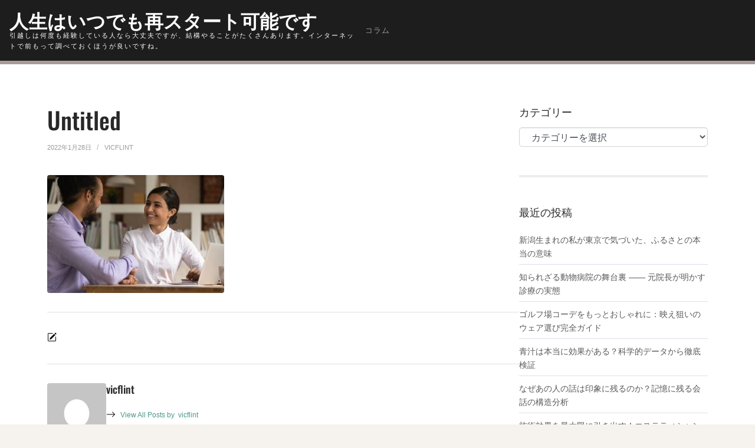

--- FILE ---
content_type: text/html; charset=UTF-8
request_url: https://www.vicflint.org/whole-life-insurance.html/happymultiethnicbusinesspeopleshakehandsclosedealmakeagreementat/
body_size: 9835
content:
<!DOCTYPE html>
<html lang="ja"
	prefix="og: https://ogp.me/ns#" >

<head>
    <meta charset="UTF-8">
    <meta name="viewport" content="width=device-width, initial-scale=1">
    <link rel="profile" href="https://gmpg.org/xfn/11">

    <title>Untitled | 人生はいつでも再スタート可能です</title>

		<!-- All in One SEO 4.1.8 -->
		<meta name="robots" content="max-image-preview:large" />
		<link rel="canonical" href="https://www.vicflint.org/whole-life-insurance.html/happymultiethnicbusinesspeopleshakehandsclosedealmakeagreementat/" />
		<meta property="og:locale" content="ja_JP" />
		<meta property="og:site_name" content="人生はいつでも再スタート可能です | 引越しは何度も経験している人なら大丈夫ですが、結構やることがたくさんあります。インターネットで前もって調べておくほうが良いですね。" />
		<meta property="og:type" content="article" />
		<meta property="og:title" content="Untitled | 人生はいつでも再スタート可能です" />
		<meta property="og:url" content="https://www.vicflint.org/whole-life-insurance.html/happymultiethnicbusinesspeopleshakehandsclosedealmakeagreementat/" />
		<meta property="article:published_time" content="2022-01-28T04:29:07+00:00" />
		<meta property="article:modified_time" content="2022-01-28T04:29:15+00:00" />
		<meta name="twitter:card" content="summary" />
		<meta name="twitter:title" content="Untitled | 人生はいつでも再スタート可能です" />
		<meta name="google" content="nositelinkssearchbox" />
		<script type="application/ld+json" class="aioseo-schema">
			{"@context":"https:\/\/schema.org","@graph":[{"@type":"WebSite","@id":"https:\/\/www.vicflint.org\/#website","url":"https:\/\/www.vicflint.org\/","name":"\u4eba\u751f\u306f\u3044\u3064\u3067\u3082\u518d\u30b9\u30bf\u30fc\u30c8\u53ef\u80fd\u3067\u3059","description":"\u5f15\u8d8a\u3057\u306f\u4f55\u5ea6\u3082\u7d4c\u9a13\u3057\u3066\u3044\u308b\u4eba\u306a\u3089\u5927\u4e08\u592b\u3067\u3059\u304c\u3001\u7d50\u69cb\u3084\u308b\u3053\u3068\u304c\u305f\u304f\u3055\u3093\u3042\u308a\u307e\u3059\u3002\u30a4\u30f3\u30bf\u30fc\u30cd\u30c3\u30c8\u3067\u524d\u3082\u3063\u3066\u8abf\u3079\u3066\u304a\u304f\u307b\u3046\u304c\u826f\u3044\u3067\u3059\u306d\u3002","inLanguage":"ja","publisher":{"@id":"https:\/\/www.vicflint.org\/#organization"}},{"@type":"Organization","@id":"https:\/\/www.vicflint.org\/#organization","name":"\u4eba\u751f\u306f\u3044\u3064\u3067\u3082\u518d\u30b9\u30bf\u30fc\u30c8\u53ef\u80fd\u3067\u3059","url":"https:\/\/www.vicflint.org\/"},{"@type":"BreadcrumbList","@id":"https:\/\/www.vicflint.org\/whole-life-insurance.html\/happymultiethnicbusinesspeopleshakehandsclosedealmakeagreementat\/#breadcrumblist","itemListElement":[{"@type":"ListItem","@id":"https:\/\/www.vicflint.org\/#listItem","position":1,"item":{"@type":"WebPage","@id":"https:\/\/www.vicflint.org\/","name":"\u30db\u30fc\u30e0","description":"\u5f15\u8d8a\u3057\u306f\u4f55\u5ea6\u3082\u7d4c\u9a13\u3057\u3066\u3044\u308b\u4eba\u306a\u3089\u5927\u4e08\u592b\u3067\u3059\u304c\u3001\u7d50\u69cb\u3084\u308b\u3053\u3068\u304c\u305f\u304f\u3055\u3093\u3042\u308a\u307e\u3059\u3002\u30a4\u30f3\u30bf\u30fc\u30cd\u30c3\u30c8\u3067\u524d\u3082\u3063\u3066\u8abf\u3079\u3066\u304a\u304f\u307b\u3046\u304c\u826f\u3044\u3067\u3059\u306d\u3002","url":"https:\/\/www.vicflint.org\/"},"nextItem":"https:\/\/www.vicflint.org\/whole-life-insurance.html\/happymultiethnicbusinesspeopleshakehandsclosedealmakeagreementat\/#listItem"},{"@type":"ListItem","@id":"https:\/\/www.vicflint.org\/whole-life-insurance.html\/happymultiethnicbusinesspeopleshakehandsclosedealmakeagreementat\/#listItem","position":2,"item":{"@type":"WebPage","@id":"https:\/\/www.vicflint.org\/whole-life-insurance.html\/happymultiethnicbusinesspeopleshakehandsclosedealmakeagreementat\/","url":"https:\/\/www.vicflint.org\/whole-life-insurance.html\/happymultiethnicbusinesspeopleshakehandsclosedealmakeagreementat\/"},"previousItem":"https:\/\/www.vicflint.org\/#listItem"}]},{"@type":"Person","@id":"https:\/\/www.vicflint.org\/author\/michinari\/#author","url":"https:\/\/www.vicflint.org\/author\/michinari\/","name":"vicflint","image":{"@type":"ImageObject","@id":"https:\/\/www.vicflint.org\/whole-life-insurance.html\/happymultiethnicbusinesspeopleshakehandsclosedealmakeagreementat\/#authorImage","url":"https:\/\/secure.gravatar.com\/avatar\/3fb258a03d912ffce7e79450acee4818?s=96&d=mm&r=g","width":96,"height":96,"caption":"vicflint"}},{"@type":"ItemPage","@id":"https:\/\/www.vicflint.org\/whole-life-insurance.html\/happymultiethnicbusinesspeopleshakehandsclosedealmakeagreementat\/#itempage","url":"https:\/\/www.vicflint.org\/whole-life-insurance.html\/happymultiethnicbusinesspeopleshakehandsclosedealmakeagreementat\/","name":"Untitled | \u4eba\u751f\u306f\u3044\u3064\u3067\u3082\u518d\u30b9\u30bf\u30fc\u30c8\u53ef\u80fd\u3067\u3059","inLanguage":"ja","isPartOf":{"@id":"https:\/\/www.vicflint.org\/#website"},"breadcrumb":{"@id":"https:\/\/www.vicflint.org\/whole-life-insurance.html\/happymultiethnicbusinesspeopleshakehandsclosedealmakeagreementat\/#breadcrumblist"},"author":"https:\/\/www.vicflint.org\/author\/michinari\/#author","creator":"https:\/\/www.vicflint.org\/author\/michinari\/#author","datePublished":"2022-01-28T04:29:07+09:00","dateModified":"2022-01-28T04:29:15+09:00"}]}
		</script>
		<!-- All in One SEO -->

<link rel="alternate" type="application/rss+xml" title="人生はいつでも再スタート可能です &raquo; フィード" href="https://www.vicflint.org/feed/" />
<link rel="alternate" type="application/rss+xml" title="人生はいつでも再スタート可能です &raquo; コメントフィード" href="https://www.vicflint.org/comments/feed/" />
<script>
window._wpemojiSettings = {"baseUrl":"https:\/\/s.w.org\/images\/core\/emoji\/15.0.3\/72x72\/","ext":".png","svgUrl":"https:\/\/s.w.org\/images\/core\/emoji\/15.0.3\/svg\/","svgExt":".svg","source":{"concatemoji":"https:\/\/www.vicflint.org\/wp-includes\/js\/wp-emoji-release.min.js?ver=6.5.7"}};
/*! This file is auto-generated */
!function(i,n){var o,s,e;function c(e){try{var t={supportTests:e,timestamp:(new Date).valueOf()};sessionStorage.setItem(o,JSON.stringify(t))}catch(e){}}function p(e,t,n){e.clearRect(0,0,e.canvas.width,e.canvas.height),e.fillText(t,0,0);var t=new Uint32Array(e.getImageData(0,0,e.canvas.width,e.canvas.height).data),r=(e.clearRect(0,0,e.canvas.width,e.canvas.height),e.fillText(n,0,0),new Uint32Array(e.getImageData(0,0,e.canvas.width,e.canvas.height).data));return t.every(function(e,t){return e===r[t]})}function u(e,t,n){switch(t){case"flag":return n(e,"\ud83c\udff3\ufe0f\u200d\u26a7\ufe0f","\ud83c\udff3\ufe0f\u200b\u26a7\ufe0f")?!1:!n(e,"\ud83c\uddfa\ud83c\uddf3","\ud83c\uddfa\u200b\ud83c\uddf3")&&!n(e,"\ud83c\udff4\udb40\udc67\udb40\udc62\udb40\udc65\udb40\udc6e\udb40\udc67\udb40\udc7f","\ud83c\udff4\u200b\udb40\udc67\u200b\udb40\udc62\u200b\udb40\udc65\u200b\udb40\udc6e\u200b\udb40\udc67\u200b\udb40\udc7f");case"emoji":return!n(e,"\ud83d\udc26\u200d\u2b1b","\ud83d\udc26\u200b\u2b1b")}return!1}function f(e,t,n){var r="undefined"!=typeof WorkerGlobalScope&&self instanceof WorkerGlobalScope?new OffscreenCanvas(300,150):i.createElement("canvas"),a=r.getContext("2d",{willReadFrequently:!0}),o=(a.textBaseline="top",a.font="600 32px Arial",{});return e.forEach(function(e){o[e]=t(a,e,n)}),o}function t(e){var t=i.createElement("script");t.src=e,t.defer=!0,i.head.appendChild(t)}"undefined"!=typeof Promise&&(o="wpEmojiSettingsSupports",s=["flag","emoji"],n.supports={everything:!0,everythingExceptFlag:!0},e=new Promise(function(e){i.addEventListener("DOMContentLoaded",e,{once:!0})}),new Promise(function(t){var n=function(){try{var e=JSON.parse(sessionStorage.getItem(o));if("object"==typeof e&&"number"==typeof e.timestamp&&(new Date).valueOf()<e.timestamp+604800&&"object"==typeof e.supportTests)return e.supportTests}catch(e){}return null}();if(!n){if("undefined"!=typeof Worker&&"undefined"!=typeof OffscreenCanvas&&"undefined"!=typeof URL&&URL.createObjectURL&&"undefined"!=typeof Blob)try{var e="postMessage("+f.toString()+"("+[JSON.stringify(s),u.toString(),p.toString()].join(",")+"));",r=new Blob([e],{type:"text/javascript"}),a=new Worker(URL.createObjectURL(r),{name:"wpTestEmojiSupports"});return void(a.onmessage=function(e){c(n=e.data),a.terminate(),t(n)})}catch(e){}c(n=f(s,u,p))}t(n)}).then(function(e){for(var t in e)n.supports[t]=e[t],n.supports.everything=n.supports.everything&&n.supports[t],"flag"!==t&&(n.supports.everythingExceptFlag=n.supports.everythingExceptFlag&&n.supports[t]);n.supports.everythingExceptFlag=n.supports.everythingExceptFlag&&!n.supports.flag,n.DOMReady=!1,n.readyCallback=function(){n.DOMReady=!0}}).then(function(){return e}).then(function(){var e;n.supports.everything||(n.readyCallback(),(e=n.source||{}).concatemoji?t(e.concatemoji):e.wpemoji&&e.twemoji&&(t(e.twemoji),t(e.wpemoji)))}))}((window,document),window._wpemojiSettings);
</script>
<style id='wp-emoji-styles-inline-css'>

	img.wp-smiley, img.emoji {
		display: inline !important;
		border: none !important;
		box-shadow: none !important;
		height: 1em !important;
		width: 1em !important;
		margin: 0 0.07em !important;
		vertical-align: -0.1em !important;
		background: none !important;
		padding: 0 !important;
	}
</style>
<link rel='stylesheet' id='wp-block-library-css' href='https://www.vicflint.org/wp-includes/css/dist/block-library/style.min.css?ver=6.5.7' media='all' />
<style id='wp-block-library-theme-inline-css'>
.wp-block-audio figcaption{color:#555;font-size:13px;text-align:center}.is-dark-theme .wp-block-audio figcaption{color:#ffffffa6}.wp-block-audio{margin:0 0 1em}.wp-block-code{border:1px solid #ccc;border-radius:4px;font-family:Menlo,Consolas,monaco,monospace;padding:.8em 1em}.wp-block-embed figcaption{color:#555;font-size:13px;text-align:center}.is-dark-theme .wp-block-embed figcaption{color:#ffffffa6}.wp-block-embed{margin:0 0 1em}.blocks-gallery-caption{color:#555;font-size:13px;text-align:center}.is-dark-theme .blocks-gallery-caption{color:#ffffffa6}.wp-block-image figcaption{color:#555;font-size:13px;text-align:center}.is-dark-theme .wp-block-image figcaption{color:#ffffffa6}.wp-block-image{margin:0 0 1em}.wp-block-pullquote{border-bottom:4px solid;border-top:4px solid;color:currentColor;margin-bottom:1.75em}.wp-block-pullquote cite,.wp-block-pullquote footer,.wp-block-pullquote__citation{color:currentColor;font-size:.8125em;font-style:normal;text-transform:uppercase}.wp-block-quote{border-left:.25em solid;margin:0 0 1.75em;padding-left:1em}.wp-block-quote cite,.wp-block-quote footer{color:currentColor;font-size:.8125em;font-style:normal;position:relative}.wp-block-quote.has-text-align-right{border-left:none;border-right:.25em solid;padding-left:0;padding-right:1em}.wp-block-quote.has-text-align-center{border:none;padding-left:0}.wp-block-quote.is-large,.wp-block-quote.is-style-large,.wp-block-quote.is-style-plain{border:none}.wp-block-search .wp-block-search__label{font-weight:700}.wp-block-search__button{border:1px solid #ccc;padding:.375em .625em}:where(.wp-block-group.has-background){padding:1.25em 2.375em}.wp-block-separator.has-css-opacity{opacity:.4}.wp-block-separator{border:none;border-bottom:2px solid;margin-left:auto;margin-right:auto}.wp-block-separator.has-alpha-channel-opacity{opacity:1}.wp-block-separator:not(.is-style-wide):not(.is-style-dots){width:100px}.wp-block-separator.has-background:not(.is-style-dots){border-bottom:none;height:1px}.wp-block-separator.has-background:not(.is-style-wide):not(.is-style-dots){height:2px}.wp-block-table{margin:0 0 1em}.wp-block-table td,.wp-block-table th{word-break:normal}.wp-block-table figcaption{color:#555;font-size:13px;text-align:center}.is-dark-theme .wp-block-table figcaption{color:#ffffffa6}.wp-block-video figcaption{color:#555;font-size:13px;text-align:center}.is-dark-theme .wp-block-video figcaption{color:#ffffffa6}.wp-block-video{margin:0 0 1em}.wp-block-template-part.has-background{margin-bottom:0;margin-top:0;padding:1.25em 2.375em}
</style>
<style id='classic-theme-styles-inline-css'>
/*! This file is auto-generated */
.wp-block-button__link{color:#fff;background-color:#32373c;border-radius:9999px;box-shadow:none;text-decoration:none;padding:calc(.667em + 2px) calc(1.333em + 2px);font-size:1.125em}.wp-block-file__button{background:#32373c;color:#fff;text-decoration:none}
</style>
<style id='global-styles-inline-css'>
body{--wp--preset--color--black: #000000;--wp--preset--color--cyan-bluish-gray: #abb8c3;--wp--preset--color--white: #fff;--wp--preset--color--pale-pink: #f78da7;--wp--preset--color--vivid-red: #cf2e2e;--wp--preset--color--luminous-vivid-orange: #ff6900;--wp--preset--color--luminous-vivid-amber: #fcb900;--wp--preset--color--light-green-cyan: #7bdcb5;--wp--preset--color--vivid-green-cyan: #00d084;--wp--preset--color--pale-cyan-blue: #8ed1fc;--wp--preset--color--vivid-cyan-blue: #0693e3;--wp--preset--color--vivid-purple: #9b51e0;--wp--preset--color--beige: #a99a99;--wp--preset--color--dark: #1d1d1d;--wp--preset--color--primary: #4b9789;--wp--preset--color--secondary: #96604B;--wp--preset--color--tertiary: #44515E;--wp--preset--gradient--vivid-cyan-blue-to-vivid-purple: linear-gradient(135deg,rgba(6,147,227,1) 0%,rgb(155,81,224) 100%);--wp--preset--gradient--light-green-cyan-to-vivid-green-cyan: linear-gradient(135deg,rgb(122,220,180) 0%,rgb(0,208,130) 100%);--wp--preset--gradient--luminous-vivid-amber-to-luminous-vivid-orange: linear-gradient(135deg,rgba(252,185,0,1) 0%,rgba(255,105,0,1) 100%);--wp--preset--gradient--luminous-vivid-orange-to-vivid-red: linear-gradient(135deg,rgba(255,105,0,1) 0%,rgb(207,46,46) 100%);--wp--preset--gradient--very-light-gray-to-cyan-bluish-gray: linear-gradient(135deg,rgb(238,238,238) 0%,rgb(169,184,195) 100%);--wp--preset--gradient--cool-to-warm-spectrum: linear-gradient(135deg,rgb(74,234,220) 0%,rgb(151,120,209) 20%,rgb(207,42,186) 40%,rgb(238,44,130) 60%,rgb(251,105,98) 80%,rgb(254,248,76) 100%);--wp--preset--gradient--blush-light-purple: linear-gradient(135deg,rgb(255,206,236) 0%,rgb(152,150,240) 100%);--wp--preset--gradient--blush-bordeaux: linear-gradient(135deg,rgb(254,205,165) 0%,rgb(254,45,45) 50%,rgb(107,0,62) 100%);--wp--preset--gradient--luminous-dusk: linear-gradient(135deg,rgb(255,203,112) 0%,rgb(199,81,192) 50%,rgb(65,88,208) 100%);--wp--preset--gradient--pale-ocean: linear-gradient(135deg,rgb(255,245,203) 0%,rgb(182,227,212) 50%,rgb(51,167,181) 100%);--wp--preset--gradient--electric-grass: linear-gradient(135deg,rgb(202,248,128) 0%,rgb(113,206,126) 100%);--wp--preset--gradient--midnight: linear-gradient(135deg,rgb(2,3,129) 0%,rgb(40,116,252) 100%);--wp--preset--font-size--small: 13px;--wp--preset--font-size--medium: 20px;--wp--preset--font-size--large: 36px;--wp--preset--font-size--x-large: 42px;--wp--preset--spacing--20: 0.44rem;--wp--preset--spacing--30: 0.67rem;--wp--preset--spacing--40: 1rem;--wp--preset--spacing--50: 1.5rem;--wp--preset--spacing--60: 2.25rem;--wp--preset--spacing--70: 3.38rem;--wp--preset--spacing--80: 5.06rem;--wp--preset--shadow--natural: 6px 6px 9px rgba(0, 0, 0, 0.2);--wp--preset--shadow--deep: 12px 12px 50px rgba(0, 0, 0, 0.4);--wp--preset--shadow--sharp: 6px 6px 0px rgba(0, 0, 0, 0.2);--wp--preset--shadow--outlined: 6px 6px 0px -3px rgba(255, 255, 255, 1), 6px 6px rgba(0, 0, 0, 1);--wp--preset--shadow--crisp: 6px 6px 0px rgba(0, 0, 0, 1);}:where(.is-layout-flex){gap: 0.5em;}:where(.is-layout-grid){gap: 0.5em;}body .is-layout-flex{display: flex;}body .is-layout-flex{flex-wrap: wrap;align-items: center;}body .is-layout-flex > *{margin: 0;}body .is-layout-grid{display: grid;}body .is-layout-grid > *{margin: 0;}:where(.wp-block-columns.is-layout-flex){gap: 2em;}:where(.wp-block-columns.is-layout-grid){gap: 2em;}:where(.wp-block-post-template.is-layout-flex){gap: 1.25em;}:where(.wp-block-post-template.is-layout-grid){gap: 1.25em;}.has-black-color{color: var(--wp--preset--color--black) !important;}.has-cyan-bluish-gray-color{color: var(--wp--preset--color--cyan-bluish-gray) !important;}.has-white-color{color: var(--wp--preset--color--white) !important;}.has-pale-pink-color{color: var(--wp--preset--color--pale-pink) !important;}.has-vivid-red-color{color: var(--wp--preset--color--vivid-red) !important;}.has-luminous-vivid-orange-color{color: var(--wp--preset--color--luminous-vivid-orange) !important;}.has-luminous-vivid-amber-color{color: var(--wp--preset--color--luminous-vivid-amber) !important;}.has-light-green-cyan-color{color: var(--wp--preset--color--light-green-cyan) !important;}.has-vivid-green-cyan-color{color: var(--wp--preset--color--vivid-green-cyan) !important;}.has-pale-cyan-blue-color{color: var(--wp--preset--color--pale-cyan-blue) !important;}.has-vivid-cyan-blue-color{color: var(--wp--preset--color--vivid-cyan-blue) !important;}.has-vivid-purple-color{color: var(--wp--preset--color--vivid-purple) !important;}.has-black-background-color{background-color: var(--wp--preset--color--black) !important;}.has-cyan-bluish-gray-background-color{background-color: var(--wp--preset--color--cyan-bluish-gray) !important;}.has-white-background-color{background-color: var(--wp--preset--color--white) !important;}.has-pale-pink-background-color{background-color: var(--wp--preset--color--pale-pink) !important;}.has-vivid-red-background-color{background-color: var(--wp--preset--color--vivid-red) !important;}.has-luminous-vivid-orange-background-color{background-color: var(--wp--preset--color--luminous-vivid-orange) !important;}.has-luminous-vivid-amber-background-color{background-color: var(--wp--preset--color--luminous-vivid-amber) !important;}.has-light-green-cyan-background-color{background-color: var(--wp--preset--color--light-green-cyan) !important;}.has-vivid-green-cyan-background-color{background-color: var(--wp--preset--color--vivid-green-cyan) !important;}.has-pale-cyan-blue-background-color{background-color: var(--wp--preset--color--pale-cyan-blue) !important;}.has-vivid-cyan-blue-background-color{background-color: var(--wp--preset--color--vivid-cyan-blue) !important;}.has-vivid-purple-background-color{background-color: var(--wp--preset--color--vivid-purple) !important;}.has-black-border-color{border-color: var(--wp--preset--color--black) !important;}.has-cyan-bluish-gray-border-color{border-color: var(--wp--preset--color--cyan-bluish-gray) !important;}.has-white-border-color{border-color: var(--wp--preset--color--white) !important;}.has-pale-pink-border-color{border-color: var(--wp--preset--color--pale-pink) !important;}.has-vivid-red-border-color{border-color: var(--wp--preset--color--vivid-red) !important;}.has-luminous-vivid-orange-border-color{border-color: var(--wp--preset--color--luminous-vivid-orange) !important;}.has-luminous-vivid-amber-border-color{border-color: var(--wp--preset--color--luminous-vivid-amber) !important;}.has-light-green-cyan-border-color{border-color: var(--wp--preset--color--light-green-cyan) !important;}.has-vivid-green-cyan-border-color{border-color: var(--wp--preset--color--vivid-green-cyan) !important;}.has-pale-cyan-blue-border-color{border-color: var(--wp--preset--color--pale-cyan-blue) !important;}.has-vivid-cyan-blue-border-color{border-color: var(--wp--preset--color--vivid-cyan-blue) !important;}.has-vivid-purple-border-color{border-color: var(--wp--preset--color--vivid-purple) !important;}.has-vivid-cyan-blue-to-vivid-purple-gradient-background{background: var(--wp--preset--gradient--vivid-cyan-blue-to-vivid-purple) !important;}.has-light-green-cyan-to-vivid-green-cyan-gradient-background{background: var(--wp--preset--gradient--light-green-cyan-to-vivid-green-cyan) !important;}.has-luminous-vivid-amber-to-luminous-vivid-orange-gradient-background{background: var(--wp--preset--gradient--luminous-vivid-amber-to-luminous-vivid-orange) !important;}.has-luminous-vivid-orange-to-vivid-red-gradient-background{background: var(--wp--preset--gradient--luminous-vivid-orange-to-vivid-red) !important;}.has-very-light-gray-to-cyan-bluish-gray-gradient-background{background: var(--wp--preset--gradient--very-light-gray-to-cyan-bluish-gray) !important;}.has-cool-to-warm-spectrum-gradient-background{background: var(--wp--preset--gradient--cool-to-warm-spectrum) !important;}.has-blush-light-purple-gradient-background{background: var(--wp--preset--gradient--blush-light-purple) !important;}.has-blush-bordeaux-gradient-background{background: var(--wp--preset--gradient--blush-bordeaux) !important;}.has-luminous-dusk-gradient-background{background: var(--wp--preset--gradient--luminous-dusk) !important;}.has-pale-ocean-gradient-background{background: var(--wp--preset--gradient--pale-ocean) !important;}.has-electric-grass-gradient-background{background: var(--wp--preset--gradient--electric-grass) !important;}.has-midnight-gradient-background{background: var(--wp--preset--gradient--midnight) !important;}.has-small-font-size{font-size: var(--wp--preset--font-size--small) !important;}.has-medium-font-size{font-size: var(--wp--preset--font-size--medium) !important;}.has-large-font-size{font-size: var(--wp--preset--font-size--large) !important;}.has-x-large-font-size{font-size: var(--wp--preset--font-size--x-large) !important;}
.wp-block-navigation a:where(:not(.wp-element-button)){color: inherit;}
:where(.wp-block-post-template.is-layout-flex){gap: 1.25em;}:where(.wp-block-post-template.is-layout-grid){gap: 1.25em;}
:where(.wp-block-columns.is-layout-flex){gap: 2em;}:where(.wp-block-columns.is-layout-grid){gap: 2em;}
.wp-block-pullquote{font-size: 1.5em;line-height: 1.6;}
</style>
<link rel='stylesheet' id='pz-linkcard-css' href='//www.vicflint.org/wp-content/uploads/pz-linkcard/style.css?ver=2.4.6.52' media='all' />
<link rel='stylesheet' id='toc-screen-css' href='https://www.vicflint.org/wp-content/plugins/table-of-contents-plus/screen.min.css?ver=2106' media='all' />
<link rel='stylesheet' id='bootstrap-css' href='https://www.vicflint.org/wp-content/themes/clarified/assets/css/bootstrap.css?ver=5.3.2' media='all' />
<link rel='stylesheet' id='clarified-style-css' href='https://www.vicflint.org/wp-content/themes/clarified/style.css?ver=1.0.0' media='all' />
<script src="https://www.vicflint.org/wp-includes/js/jquery/jquery.min.js?ver=3.7.1" id="jquery-core-js"></script>
<script src="https://www.vicflint.org/wp-includes/js/jquery/jquery-migrate.min.js?ver=3.4.1" id="jquery-migrate-js"></script>
<link rel="https://api.w.org/" href="https://www.vicflint.org/wp-json/" /><link rel="alternate" type="application/json" href="https://www.vicflint.org/wp-json/wp/v2/media/351" /><link rel="EditURI" type="application/rsd+xml" title="RSD" href="https://www.vicflint.org/xmlrpc.php?rsd" />
<meta name="generator" content="WordPress 6.5.7" />
<link rel='shortlink' href='https://www.vicflint.org/?p=351' />
<link rel="alternate" type="application/json+oembed" href="https://www.vicflint.org/wp-json/oembed/1.0/embed?url=https%3A%2F%2Fwww.vicflint.org%2Fwhole-life-insurance.html%2Fhappymultiethnicbusinesspeopleshakehandsclosedealmakeagreementat%2F" />
<link rel="alternate" type="text/xml+oembed" href="https://www.vicflint.org/wp-json/oembed/1.0/embed?url=https%3A%2F%2Fwww.vicflint.org%2Fwhole-life-insurance.html%2Fhappymultiethnicbusinesspeopleshakehandsclosedealmakeagreementat%2F&#038;format=xml" />
<style type="text/css">div#toc_container {width: 75%;}</style><script type="text/javascript">
	window._wp_rp_static_base_url = 'https://wprp.sovrn.com/static/';
	window._wp_rp_wp_ajax_url = "https://www.vicflint.org/wp-admin/admin-ajax.php";
	window._wp_rp_plugin_version = '3.6.4';
	window._wp_rp_post_id = '351';
	window._wp_rp_num_rel_posts = '8';
	window._wp_rp_thumbnails = true;
	window._wp_rp_post_title = '';
	window._wp_rp_post_tags = [];
	window._wp_rp_promoted_content = true;
</script>
<link rel="stylesheet" href="https://www.vicflint.org/wp-content/plugins/wordpress-23-related-posts-plugin/static/themes/vertical.css?version=3.6.4" />
</head>

<body class="attachment attachment-template-default single single-attachment postid-351 attachmentid-351 attachment-jpeg wp-embed-responsive post-right-sidebar no-post-thumbnail header-default">

    
    
<div id="searchModal" class="modal fade" tabindex="-1" aria-labelledby="searchModalLabel" aria-hidden="true">
  <div class="modal-dialog modal-dialog-centered">
    <div class="modal-content">

      <div class="modal-header">
        <h3 class="modal-title" id="searchModalLabel">Search</h3>
        <button type="button" class="searchModal-close-x" data-bs-dismiss="modal" aria-label="Close"><svg class="svg-icon" aria-hidden="true" role="img" focusable="false" xmlns="http://www.w3.org/2000/svg" width="16" height="16" viewBox="0 0 16 16"><path d="M2.146 2.854a.5.5 0 1 1 .708-.708L8 7.293l5.146-5.147a.5.5 0 0 1 .708.708L8.707 8l5.147 5.146a.5.5 0 0 1-.708.708L8 8.707l-5.146 5.147a.5.5 0 0 1-.708-.708L7.293 8 2.146 2.854Z"></path></svg></button>
      </div>

      <div class="modal-body">
        
            <form method="get" class="search-form" action="https://www.vicflint.org/">
                <div class="search-wrap input-group">
                    <input type="search" class="search-field" placeholder="Type keywords..." value="" name="s" title="Search for:" />
                    <button type="submit" class="button"><svg class="svg-icon" aria-hidden="true" role="img" focusable="false" xmlns="http://www.w3.org/2000/svg" width="16" height="16" viewBox="0 0 16 16"><path d="M11.742 10.344a6.5 6.5 0 1 0-1.397 1.398h-.001c.03.04.062.078.098.115l3.85 3.85a1 1 0 0 0 1.415-1.414l-3.85-3.85a1.007 1.007 0 0 0-.115-.1zM12 6.5a5.5 5.5 0 1 1-11 0 5.5 5.5 0 0 1 11 0z"></path></svg></button>
                </div>
            </form>      </div>

      <div class="modal-footer"></div>

    </div>
  </div>
</div>
	<a class="visually-hidden-focusable skip-link" href="#primary">Skip to Content</a>

    <div class="offcanvas offcanvas-start" tabindex="-1" id="offcanvasNavbar" aria-labelledby="offcanvasNavbarLabel">
        <div class="offcanvas-header">
            <h5 class="offcanvas-title" id="offcanvasNavbarLabel">

                人生はいつでも再スタート可能です
            </h5>
            <button type="button" class="btn-close" data-bs-dismiss="offcanvas" aria-label="Close"><svg class="svg-icon" aria-hidden="true" role="img" focusable="false" xmlns="http://www.w3.org/2000/svg" width="16" height="16" viewBox="0 0 16 16"><path d="M2.146 2.854a.5.5 0 1 1 .708-.708L8 7.293l5.146-5.147a.5.5 0 0 1 .708.708L8.707 8l5.147 5.146a.5.5 0 0 1-.708.708L8 8.707l-5.146 5.147a.5.5 0 0 1-.708-.708L7.293 8 2.146 2.854Z"></path></svg></button>
        </div>


        <div class="offcanvas-body">
            <div class="mobile-nav"><ul>
<li class="page_item page-item-54"><a href="https://www.vicflint.org/column/">コラム</a></li>
</ul></div>
        </div>

    </div>

    
    <div id="page">



        		 <header id="masthead" class="site-header">
		 <div class="header-title-logo">
		 
		 <p class="site-title"><a href="https://www.vicflint.org/" rel="home">人生はいつでも再スタート可能です</a></p><p class="site-description">引越しは何度も経験している人なら大丈夫ですが、結構やることがたくさんあります。インターネットで前もって調べておくほうが良いですね。</p>		 
		 </div>
		 	 
            <div id="nav-container">
                <nav class="main-navigation" aria-label="Primary Menu">
                    <div class="nav-menu"><ul>
<li class="page_item page-item-54"><a href="https://www.vicflint.org/column/">コラム</a></li>
</ul></div>
                </nav>

                <button class="navbar-toggler" type="button" data-bs-toggle="offcanvas" data-bs-target="#offcanvasNavbar" aria-controls="offcanvasNavbar">
                    <span class="navbar-toggler-icon"></span>
                </button>
            </div>
			
			
		           </header>
	   
	   
		   
  
        

<div class="container single-layout">


    <main id="primary" class="main-content">

        
        
<article id="post-351" class="post-351 attachment type-attachment status-inherit hentry">

	<header class="entry-header">

		
		<h1 class="entry-title">Untitled</h1>		<ul class="post-meta"><li class="post-date" aria-hidden="false">2022年1月28日</li><li class="post-author" aria-hidden="false">vicflint</li></ul>
	</header><!-- .entry-header -->

	
	<div class="entry-content clearfix">
		<p class="attachment"><a href='https://www.vicflint.org/wp-content/uploads/2022/01/shutterstock_1916408984.jpg'><img fetchpriority="high" decoding="async" width="300" height="200" src="https://www.vicflint.org/wp-content/uploads/2022/01/shutterstock_1916408984-300x200.jpg" class="attachment-medium size-medium" alt="" srcset="https://www.vicflint.org/wp-content/uploads/2022/01/shutterstock_1916408984-300x200.jpg 300w, https://www.vicflint.org/wp-content/uploads/2022/01/shutterstock_1916408984-768x512.jpg 768w, https://www.vicflint.org/wp-content/uploads/2022/01/shutterstock_1916408984-810x540.jpg 810w, https://www.vicflint.org/wp-content/uploads/2022/01/shutterstock_1916408984.jpg 1000w" sizes="(max-width: 300px) 100vw, 300px" /></a></p>
	</div><!-- .entry-content -->

	<footer class="entry-footer"><p class="edit-link"><svg class="svg-icon" aria-hidden="true" role="img" focusable="false" xmlns="http://www.w3.org/2000/svg" width="16" height="16" viewBox="0 0 16 16"><path d="M15.502 1.94a.5.5 0 0 1 0 .706L14.459 3.69l-2-2L13.502.646a.5.5 0 0 1 .707 0l1.293 1.293zm-1.75 2.456-2-2L4.939 9.21a.5.5 0 0 0-.121.196l-.805 2.414a.25.25 0 0 0 .316.316l2.414-.805a.5.5 0 0 0 .196-.12l6.813-6.814z" /><path fill-rule="evenodd" d="M1 13.5A1.5 1.5 0 0 0 2.5 15h11a1.5 1.5 0 0 0 1.5-1.5v-6a.5.5 0 0 0-1 0v6a.5.5 0 0 1-.5.5h-11a.5.5 0 0 1-.5-.5v-11a.5.5 0 0 1 .5-.5H9a.5.5 0 0 0 0-1H2.5A1.5 1.5 0 0 0 1 2.5v11z" /></svg></p></footer><div class="post-author-info"><div class="post-author-avatar"><img alt='' src='https://secure.gravatar.com/avatar/3fb258a03d912ffce7e79450acee4818?s=100&#038;d=mm&#038;r=g' srcset='https://secure.gravatar.com/avatar/3fb258a03d912ffce7e79450acee4818?s=200&#038;d=mm&#038;r=g 2x' class='avatar avatar-100 photo' height='100' width='100' decoding='async'/></div><div class="post-author-description"><div class="author-bio"><h3 class="post-author-heading">vicflint</h3></div><svg class="svg-icon" aria-hidden="true" role="img" focusable="false" xmlns="http://www.w3.org/2000/svg" width="16" height="16" viewBox="0 0 16 16"><path fill-rule="evenodd" d="M1 8a.5.5 0 0 1 .5-.5h11.793l-3.147-3.146a.5.5 0 0 1 .708-.708l4 4a.5.5 0 0 1 0 .708l-4 4a.5.5 0 0 1-.708-.708L13.293 8.5H1.5A.5.5 0 0 1 1 8" /></path></svg><a class="post-author-link" href="https://www.vicflint.org/author/michinari/" rel="author"><span class="view-all-posts">View All Posts by </span>&nbsp;vicflint</a></div></div>

</article>
	<nav class="navigation post-navigation" aria-label="投稿">
		<h2 class="screen-reader-text">投稿ナビゲーション</h2>
		<div class="nav-links"><div class="nav-previous"><a href="https://www.vicflint.org/whole-life-insurance.html" rel="prev"><span class="nav-meta">Previous</span> <span class="post-title">これだけは理解したい！ウェルスデザインなど終身保険の特徴とは</span></a></div></div>
	</nav>
        
    </main>

            <aside id="sidebar-column" class="widget-area sidebar">
            <div id="categories-2" class="widget widget_categories"><h3 class="widget-title">カテゴリー</h3><form action="https://www.vicflint.org" method="get"><label class="screen-reader-text" for="cat">カテゴリー</label><select  name='cat' id='cat' class='postform'>
	<option value='-1'>カテゴリーを選択</option>
	<option class="level-0" value="3">インターネット</option>
	<option class="level-0" value="10">ビジネス</option>
	<option class="level-0" value="2">マンション</option>
	<option class="level-0" value="9">不動産</option>
	<option class="level-0" value="12">出会い</option>
	<option class="level-0" value="13">学校</option>
	<option class="level-0" value="6">引っ越し</option>
	<option class="level-0" value="1">未分類</option>
	<option class="level-0" value="4">求人</option>
	<option class="level-0" value="11">生活</option>
	<option class="level-0" value="14">美容関連</option>
	<option class="level-0" value="7">耐震</option>
	<option class="level-0" value="8">裏社会</option>
	<option class="level-0" value="5">買取</option>
</select>
</form><script>
(function() {
	var dropdown = document.getElementById( "cat" );
	function onCatChange() {
		if ( dropdown.options[ dropdown.selectedIndex ].value > 0 ) {
			dropdown.parentNode.submit();
		}
	}
	dropdown.onchange = onCatChange;
})();
</script>
</div>
		<div id="recent-posts-3" class="widget widget_recent_entries">
		<h3 class="widget-title">最近の投稿</h3>
		<ul>
											<li>
					<a href="https://www.vicflint.org/true-meaning-of-hometown.html">新潟生まれの私が東京で気づいた、ふるさとの本当の意味</a>
									</li>
											<li>
					<a href="https://www.vicflint.org/actual-medical-practice.html">知られざる動物病院の舞台裏 ―― 元院長が明かす診療の実態</a>
									</li>
											<li>
					<a href="https://www.vicflint.org/make-golf-outfits-stylish.html">ゴルフ場コーデをもっとおしゃれに：映え狙いのウェア選び完全ガイド</a>
									</li>
											<li>
					<a href="https://www.vicflint.org/is-aoya-juice-effective.html">青汁は本当に効果がある？科学的データから徹底検証</a>
									</li>
											<li>
					<a href="https://www.vicflint.org/why-their-story-sticks.html">なぜあの人の話は印象に残るのか？記憶に残る会話の構造分析</a>
									</li>
											<li>
					<a href="https://www.vicflint.org/esthetician-question-techniques.html">施術効果を最大限に引き出す！エステティシャンへの質問術</a>
									</li>
											<li>
					<a href="https://www.vicflint.org/keiba-yosou-otoshiana.html">競馬予想の落とし穴：陥りがちなミスとその回避策</a>
									</li>
											<li>
					<a href="https://www.vicflint.org/keizaikankyo.html">不動産売買は経済環境を見極めて行うのがベスト</a>
									</li>
											<li>
					<a href="https://www.vicflint.org/shinto-teaches.html">神社と私たちの暮らし：神道が教えてくれること</a>
									</li>
											<li>
					<a href="https://www.vicflint.org/criteria-for-selecting-medical-devices.html">医療機器の選定基準：製品の特長と病院のニーズのマッチング</a>
									</li>
					</ul>

		</div>        </aside>
    

</div>


<section id="bottom-wrapper">
<aside id="bottom-sidebar" class="widget-area bottom-sidebar-grid-0">
    </aside>
<footer id="colophon" class="site-footer">

    
    
    <div class="site-info">


        		
        
        <div class="copyright">Copyright &copy;2026            <span id="copyright-name"></span>
            All rights reserved.        </div>

    </div><!-- .site-info -->
</footer><!-- #colophon -->
</section><!--#bottom-wrapper-->


</div><!-- #page -->

<script src="https://www.vicflint.org/wp-content/plugins/table-of-contents-plus/front.min.js?ver=2106" id="toc-front-js"></script>
<script src="https://www.vicflint.org/wp-content/themes/clarified/assets/js/bootstrap.js?ver=5.3.2" id="bootstrap-js-js"></script>
<script src="https://www.vicflint.org/wp-content/themes/clarified/assets/js/theme-scripts.js?ver=1.0.0" id="clarified-scripts-js"></script>

</body>

    <button id="backToTop" style="display: none;"><svg class="svg-icon" aria-hidden="true" role="img" focusable="false" xmlns="http://www.w3.org/2000/svg" width="16" height="16" viewBox="0 0 16 16"><path d="M16 8A8 8 0 1 0 0 8a8 8 0 0 0 16 0zm-7.5 3.5a.5.5 0 0 1-1 0V5.707L5.354 7.854a.5.5 0 1 1-.708-.708l3-3a.5.5 0 0 1 .708 0l3 3a.5.5 0 0 1-.708.708L8.5 5.707V11.5z"></path></svg></button>

</html>

--- FILE ---
content_type: text/css
request_url: https://www.vicflint.org/wp-content/themes/clarified/style.css?ver=1.0.0
body_size: 14089
content:
/*
Theme Name: Clarified
Theme URI: https://www.roughpixels.com/themes/clarified/
Author: Rough Pixels
Author URI: https://www.roughpixels.com
Description: Clarified is a clean, beautiful and responsive theme for both personal and business-based bloggers. Simplistic design with a ton of features and options to give you greater flexibility when it comes to personalizing it to your own needs. We made sure that Clarified is ready for Gutenberg block and Classic Editors; both include theme-related styles that give you a better representation of what your content will look like as you create it. In addition to this, features are abundant with unlimited colours, the choice of several blog layouts, full post layouts, page templates, dynamic width sidebars, typography options, live previews with the WordPress Customizer, and much more!
Version: 1.0.5
Tested up to: 6.4
Requires at least: 4.7
Requires PHP: 5.6
License: GNU General Public License v2 or later
License URI: http://www.gnu.org/licenses/gpl-2.0.html
Text Domain: clarified
Tags: blog, one-column, custom-background, custom-colors, custom-logo, custom-menu, editor-style, featured-images, footer-widgets, full-width-template, rtl-language-support, sticky-post, theme-options, threaded-comments, translation-ready, block-styles, wide-blocks

Clarified, (C) 2024 roughpixels.com
Clarified is distributed under the terms of the GNU GPL.
*/


/* Oswald - variable */
@font-face {
  font-family: "Oswald";
  font-display: swap;
  font-style: normal;
  font-weight: 200 700;
  /* Super Modern Browsers */
  src: url("./assets/fonts/Oswald-VariableFont_wght.woff2") format("woff2"),
    /* Modern Browsers */ url("./assets/fonts/Oswald-VariableFont_wght.woff")
      format("woff");
}

/* Root Variables
==================================================== */
:root {
  /* Font Families */
  --clarified-primary-font: "Segoe UI", "Helvetica Neue", Arial, "Noto Sans",
    "Liberation Sans", sans-serif, system-ui, -apple-system, "Apple Color Emoji",
    "Segoe UI Emoji", "Segoe UI Symbol", "Noto Color Emoji";

  --clarified-secondary-font: Oswald, Impact, "Segoe UI", "Helvetica Neue",
    "Arial Narrow", "Noto Sans", "Liberation Sans", sans-serif, system-ui,
    -apple-system, "Apple Color Emoji", "Segoe UI Emoji", "Segoe UI Symbol",
    "Noto Color Emoji";

  --clarified-serif-font: Georgia, serif;

  /* Colours */
  --clarified-primary: #4b9789;
  --clarified-secondary: #96604B;
  --clarified-tertiary: #44515E;
  --clarified-beige: #a99a99;
  --clarified-dark: #1d1d1d;
  --clarified-body: #f6f2ee;
  --clarified-content-bg: #fff;
  --clarified-text: #595959;
  --clarified-secondary-text: #8f97a0;
  --clarified-headings: #282828;
  --clarified-links: #4b9789;
  --clarified-hover-links: #c39239;
  --clarified-bottom-text: #adadad;
  --clarified-blockquote-bg: #f3f4f5;

  --clarified-grey-100: #f8f9fa;
  --clarified-grey-200: #e9ecef;
  --clarified-grey-300: #dee2e6;
  --clarified-grey-400: #ced4da;
  --clarified-grey-500: #adb5bd;
  --clarified-grey-600: #6c757d;
  --clarified-grey-700: #495057;
  --clarified-grey-800: #343a40;
  --clarified-grey-900: #212529;

  --clarified-offcanvas-bg: #fff;
  --clarified-hover-opacity: 0.7;
  --clarified-bottom-bg: #1d1d1d;
  --clarified-lines: #dae1e8;
  --clarified-footer-line: #373737;

  --clarified-table-header-bg: var(--clarified-grey-700);
  --clarified-table-header-text: #fff;

  /* Shadows */
  --clarified-page-shadow: 0 0.5rem 1.563rem -0.625rem rgba(0, 0, 0, 0.27);
  --clarified-shadow-sm: 0 1.3rem 1rem -1.25rem rgba(0, 0, 0, 0.5);
  --clarified-shadow: 0 1.5rem 1rem -1.25rem rgba(0, 0, 0, 0.4);
  --clarified-shadow-lg: 0 1.75rem 1.25rem -1.25rem rgba(0, 0, 0, 0.4);

  /* Border radius */
  --clarified-border-radius: 0.5rem;

  /* Media */
  --clarified-img-bg: #fff;
  --clarified-img-radius: 0.25rem;
  --clarified-img-border-color: #ccc;
  --clarified-img-padding: 0.313rem;
  --clarified-img-placeholder-text: 1.125rem;
  --clarified-caption-text: #677179;

  /* Navigation */
  --clarified-nav-bg: #1d1d1d;
  --clarified-menu-links: #9a9a9a;
  --clarified-menu-hover-links: #fff;
  --clarified-submenu-lines: rgba(255,255,255,0.1);
  --clarified-submenu-hover-bg: #96604B;

  /* Forms */
  --clarified-btn: #4b9789;
  --clarified-btn-hover: #96604b;
}

/* Reset
==================================================== */
*,
*::before,
*::after {
  box-sizing: border-box;
}

* {
  margin: 0;
  padding: 0;
}

@media (prefers-reduced-motion: no-preference) {
  :root {
    scroll-behavior: smooth;
  }
}

.clearfix::after {
  display: block;
  clear: both;
  content: "";
}

/* Base
==================================================== */
html {
  font-size: 15px;
}

body {
  background-color: var(--clarified-body);
  color: var(--clarified-text);
  font-family: var(--clarified-primary-font);
  font-size: 1rem;
  height: 100%;
  line-height: 1.65;
  overflow-x: hidden;
  -ms-word-wrap: break-word;
  word-wrap: break-word;
  word-break: break-word;
}

/* Accessibility
==================================================== */
.screen-reader-text,
.visually-hidden,
.visually-hidden-focusable:not(:focus):not(:focus-within) {
  width: 1px !important;
  height: 1px !important;
  padding: 0 !important;
  margin: -1px !important;
  overflow: hidden !important;
  clip: rect(0, 0, 0, 0) !important;
  white-space: nowrap !important;
  border: 0 !important;
}

.visually-hidden:not(caption),
.visually-hidden-focusable:not(:focus):not(:focus-within):not(caption) {
  position: absolute !important;
}

.skip-link:focus {
  background-color: #000;
  border-radius: 0.188rem;
  box-shadow: 0 0 0.125rem 0.125rem rgba(0, 0, 0, 1);
  clip: auto !important;
  -webkit-clip-path: none;
  clip-path: none;
  color: #fff;
  display: block;
  font-size: 0.875rem;
  font-weight: 700;
  height: auto;
  left: 0.313rem;
  padding: 1rem 1.438rem 0.875rem;
  text-decoration: none;
  top: 0.313rem;
  width: auto;
  z-index: 100000;
}

/* Do not show the outline on the skip link target. */
#content[tabindex="-1"]:focus {
  outline: 0;
}

/* Layout
==================================================== */
.container,
#bottom-sidebar,
#colophon {
  max-width: 1120px;
  max-width: 70rem;
}

.boxed #page {
    max-width: 80rem;
}

#page {
  background: #fff;
  box-shadow: var(--clarified-page-shadow);
  margin: 0 auto;
  padding: 0;
}

.boxed .container, 
#bottom-wrapper {
    padding-inline: 1rem;
}

.header,
.footer {
  width: 100%;
}

.container {
  display: flex;
  flex-direction: column;
  margin: 2.75rem auto 2.75rem;
      padding-inline: 1rem;
}

#bottom-sidebar,
#colophon {
	margin-inline: auto;
}

#colophon {
  border-top: 1px solid var(--clarified-footer-line);
  padding: 1rem 1.25rem;
}

/* Header
==================================================== */
.site-header,
.home #hero,
.page #hero {
  display: flex;
  align-items: center;
  text-align: center;
  padding: 1rem 0;
  background-size: cover;
  background-position: center;
}

.home #hero,
.page #hero {
  min-height: 400px;
  min-height: 25rem;
}

.header-default .site-header,
.header-minimal .site-header {
  min-height: 5rem;
  flex-direction: column;
  padding: 1rem;
}

.header-hemingway.page.has-post-thumbnail .site-header,
.header-default .site-header,
.header-minimal .site-header,
.header-hemingway .site-header,
.header-outside #nav-container  {
	background-color: var(--clarified-nav-bg);
}


.header-default #hero,
.header-default .site-header {
    border-bottom: 0.375rem solid var(--clarified-beige);
}

.header-default.home .site-header,
.header-default.page.has-post-thumbnail .site-header {
	border: none;
}


.header-content {
  max-width: 1200px;
  margin: 0 auto;
  display: flex;
  flex-direction: column;
  justify-content: center;
  min-height: 150px;
  background-color: rgba(0, 0, 0, 0.5);
  border-radius: 0.25rem;
  padding: 1rem 2rem;
  width: 90%;
}

.header-default .header-content,
.header-minimal .header-content {
  background: none;
}

.site-title {
  font-family: var(--clarified-secondary-font);
  font-size: 2rem;
  font-weight: 700;
  line-height: 1.1;
  margin: 0;
}

.header-default .site-title a {
  font-weight: 700;
}

.site-title,
.site-title a {
  color: #fff;
  text-decoration: none !important;
}

.header-outside .site-title, 
.header-outside .site-title a {
    color: var(--clarified-dark);
}

.site-title a:focus,
.site-title a:hover {
	color: #fff;
  opacity: 0.8;
  text-decoration: none;
}

.header-default .site-title a:focus,
.header-default .site-title a:hover,
.header-outside .site-title a:focus, 
.header-outside .site-title a:hover {
  opacity: 0.8;
}

.header-default .header-title-logo,
.header-minimal .header-title-logo {
    text-align: left;
}

.site-description {
  color: #9ea2a5;
  text-transform: uppercase;
  font-size: 0.688rem;
  letter-spacing: 2px;
  font-weight: 400;
  position: relative;
}

.header-default .site-description::before {
  content: none;
}

.header-default .site-description {
  color: #fff;
}

.outside-header {
    background: #fff;
    text-align: center;
    padding: 1rem;
}

@media (max-width: 768px) {
  .header-content {
    height: auto;
  }
}

/* Hero */
.page #hero #fade-block {
	max-width: 100%;
	margin-inline: auto;
}

#hero {
    display: flex;
    align-items: center;
    position: relative;
    line-height: 0;
    height: 50vh;
    padding: 1rem;
}

.home #hero .wrap {
    padding: 0;
    max-width: 980px;
    margin: 0 auto;
    text-align: center;
    position: relative;
    z-index: 4;
}

#hero #hero-title {
    color: #fff;
    font-size: 3.25rem;
    font-size: calc(1rem + 2vw);
    font-weight: 900;
    letter-spacing: 0.125rem;
    line-height: 1.1;
    margin: 0 auto;
    width: 90%;
    text-transform: capitalize;
    text-shadow: 0px 0px 8px rgba(0, 0, 0, 0.6);
}

#hero #hero-intro {
    color: #fff;
    font-size: 1.5rem;
    font-size: calc(1rem + 0.5vw);
    font-weight: 300;
    line-height: 1.4;
    text-shadow: 0px 0px 6px rgba(0, 0, 0, 0.75);
    margin: 1rem auto 0;
    width: 90%;
}

.home #hero #hero-button {
    margin: 0;
}

.home #hero a.button,
.home #hero a.button:visited {
    background: #00a699;
    border-radius: 0.25rem;
    display: inline-block;
    color: #fff;
    font-size: 1rem;
    font-weight: 700;
    line-height: 17px;
    padding: 1.125rem 1.5rem;
    margin-top: 1.875rem;
	text-decoration: none;
}

.home #hero a.button:focus,
.home #hero a.button:hover {
    background: var(--clarified-secondary);
    display: inline-block;
    color: #fff;
    text-decoration: none;
}

#fade-block {
    transition: opacity 0.65s ease-out;
}

#hero .gradient {
    position: absolute;
    height: 100%;
    width: 100%;
	left: 0;
	right: 0;
	
    z-index: 2;
    background: -moz-linear-gradient(top, rgba(0, 0, 0, 0) 60%, rgba(0, 0, 0, 0.65) 100%);
    background: -webkit-gradient(linear, left top, left bottom, color-stop(60%, rgba(0, 0, 0, 0)), color-stop(100%, rgba(0, 0, 0, 0.65)));
    background: -webkit-linear-gradient(top, rgba(0, 0, 0, 0) 60%, rgba(0, 0, 0, 0.65) 100%);
    background: -o-linear-gradient(top, rgba(0, 0, 0, 0) 60%, rgba(0, 0, 0, 0.65) 100%);
    background: -ms-linear-gradient(top, rgba(0, 0, 0, 0) 60%, rgba(0, 0, 0, 0.65) 100%);
    background: linear-gradient(to bottom, rgba(0, 0, 0, 0) 60%, rgba(0, 0, 0, 0.65) 100%);
    filter: progid:DXImageTransform.Microsoft.gradient(startColorstr='#00000000', endColorstr='#a6000000', GradientType=0);
}


/* Footer
==================================================== */
.site-info {
  font-size: 0.75rem;
  line-height: 1.3;
  text-align: center;
  margin: 0;
}

.copyright {
  margin-top: 0.5rem;
}

/* Content
==================================================== */
#page-header,
#post-header {
  margin-bottom: 3rem;
}

#page-header {
  text-align: left;
}

.single .entry-header {
    margin-bottom: 2.5rem;
}

.entry-header {
  position: relative;
}

.blog-left-sidebar .entry-header,
.blog-right-sidebar .entry-header,
.blog-full-width .entry-header {
  display: flex;
  flex-direction: column;
}

.featured-category-wrap,
.hentry.sticky {
  list-style: none;
  display: inline-flex;
  font-size: 1.25rem;
  margin: 0;
  padding: 0;
  position: relative;
  /* Needed for pseudo-elements positioning */
  font-family: var(--clarified-secondary-font);
}



.featured-category-wrap {
    position: absolute;
    top: 5%;
    right: 0;
    padding: 8px 10px;
    border-radius: 3px 0 0 3px;
    background: var(--clarified-dark);
    color: #fff;
    font-size: 0.7em;
    text-transform: uppercase;
    letter-spacing: 1px;
    z-index: 10;
}




.blog .hentry,
.hentry.sticky,
.archive .hentry,
.search-results .hentry {
  margin-bottom: 4rem;
}

.entry-content {
  font-size: 1rem;
}

/* Classic Kubrick styles */
.blog-classic h2.entry-title,
.post-classic h2.entry-title {
  text-align: left;
  margin-bottom: 0.5rem;
}

.blog-classic .post-meta li:first-child,
.post-classic .post-meta li:first-child {
  margin-left: 0;
}

.blog-classic .top-meta,
.post-classic .top-meta {
  margin-bottom: 1.25rem;
}

.blog-classic .post-meta li,
.post-classic .post-meta li {
  display: inline-block;
  margin-inline: 0.75rem;
}

.blog-classic .featured-category-wrap {
  font-size: inherit;
  font-family: inherit;
  font-weight: 700;
}

.blog-classic .featured-category-wrap::before,
.blog-classic .featured-category-wrap::after {
  content: none;
}

.classic-clarified-styling .entry-header,
.classic-clarified-styling h1.entry-title {
  text-align: left;
}

.classic-clarified-styling h1.entry-title {
  margin-inline: 0;
}

.classic-clarified-styling ul.post-meta {
  justify-content: start;
}

.classic-clarified-styling .post-meta li:first-child {
  margin-left: 0;
}

/* Space and add a line between sections */
.single .entry-footer,
.single .entry-content,
.post-author-info,
.comments-area,
.related-posts {
  border-bottom: 1px solid var(--clarified-lines);
  padding-bottom: 2rem;
  margin-bottom: 2rem;
}

.entry-footer {
  clear: both;
  display: flex;
  align-items: center;
  margin-top: 1.5rem;
  position: relative;
}

.hentry.sticky {
  display: block;
  font-family: var(--clarified-primary-font);
  font-weight: 400;
}

/* Post thumbnail */
.post-thumbnail {
  margin: 0 0 2rem;
}

.single .post-thumbnail {
  margin: 0.313rem 0 3rem;
  width: 100%;
}

.single .post-thumbnail img {
  width: 100%;
}

.post-thumbnail a {
  display: block;
  position: relative;
  z-index: 1;
}

.post-thumbnail figcaption.wp-caption-text {
  color: rgba(255, 255, 255, 0.8);
  position: absolute;
  bottom: 0;
  display: block;
  z-index: 2;
  left: 0;
  right: 0;
  margin-bottom: 0;
}

.post-thumbnail figcaption span {
  display: block;
  background-color: rgba(0, 0, 0, 0.5);
  padding: 0.5rem 1.5rem;
  border-radius: 0 0 0.5rem 0.5rem;
}

.no-sidebar figure.post-thumbnail img {
  width: 100%;
}

/* Post info
.post-meta {
  list-style: none;
  display: flex;
  align-items: center;
  font-size: 0.813rem;
  margin: 0;
  padding: 0;
  position: relative;
}

.single .post-meta:not(.post-classic .post-meta),
.search-results .post-meta {
  justify-content: center;
  margin: -1rem 0 1.5rem;
}

.post-meta li {
  display: inline-block;
  margin-inline: 0.5rem;
}

.post-meta li:first-child {
  margin-left: 0.875rem;
}

.post-meta,
.post-meta a {
  color: var(--clarified-secondary-text);
  text-decoration: none;
}

.post-meta a {
  text-decoration: none;
}

.post-meta a {
  text-decoration: none;
}

*/
.post-meta {
    font-size: 0.688rem;
    list-style: none;
    line-height: 1.3;
    margin: 1rem 0;
    padding: 0;
    text-transform: uppercase;
}

.single-wide .post-meta {
    margin: 1.5rem 0 0;
}

.blog-minimal-left .post-meta,
.blog-minimal-right .post-meta {
    font-size: 0.813rem;
}

.post-meta li {
    display: inline-block;
    padding: 0 0.688rem;
    position: relative;
}

.post-meta li:before {
    content: "\002F";
    display: block;
    position: absolute;
    left: 0;
    top: 50%;
    margin-top: -0.375rem;
    margin-left: -0.125rem;
    font-size: 0.75rem;
    color: inherit;
    font-weight: 400;
    line-height: 1;
	opacity: 0.8;
}

.post-meta li:first-child:before {
    content: none;
}

.post-meta li:first-child {
    padding-left: 0;
}

.updated:not(.published) {
    display: none;
}

.post-meta,
.post-meta a,
.post-meta a:visited {
    color: #9a9a9a;
	text-decoration: none;
}

.single-banner .post-meta,
.single-banner .post-meta a,
.single-banner .post-meta a:visited,
.single-banner-left .post-meta,
.single-banner-left .post-meta a,
.single-banner-left .post-meta a:visited,
.single-banner-right .post-meta,
.single-banner-right .post-meta a,
.single-banner-right .post-meta a:visited {
    color: #e4e4e4;
}

.post-meta a:focus,
.post-meta a:hover,
.single-banner .post-meta a:focus,
.single-banner .post-meta a:hover,
.single-banner-left .post-meta a:focus,
.single-banner-left .post-meta a:hover,
.single-banner-right .post-meta a:focus,
.single-banner-right .post-meta a:hover {
    color: #00a699;
    text-decoration: none;
}

/* Read more */
.readmore-wrapper {
  display: flex;
  margin: 0;
  padding-right: 1rem;
  position: relative;
}

/* Blog and singular styles */
.blog-full-width .entry-title,
.blog-full-width .entry-content,
.blog-full-width .entry-footer,
.post-full-width .entry-title,
.post-full-width .entry-content,
.post-full-width .entry-footer,
.post-full-width .post-author-info,
.post-full-width #comments,
.post-full-width .post-navigation {
  max-width: 53.75rem;
  margin-inline: 0;
}

/* No Sidebar enabled */
.no-sidebar #page-header,
.no-sidebar .entry-header,
.no-sidebar .entry-content,
.no-sidebar .entry-footer {
  max-width: 53.75rem;
  margin-inline: 0;
}


.no-sidebar figure.post-thumbnail {
  width: 100%;
}

/* Post category and tags */
.single .entry-footer {
  align-items: start;
  margin: 0 auto 2rem;
  flex-direction: column;
  padding-bottom: 2rem;
}

.single .entry-footer p {
  margin: 0 0 0.5rem;
  font-size: 0.875rem;
}

.single .entry-footer .svg-icon {
  position: relative;
  bottom: 2px;
  margin-right: 0.5rem;
}

.single .entry-footer > :last-child {
  margin-bottom: 0;
}

.cat-links a,
.tags-links a,
.post-edit-link {
  color: var(--clarified-links);
  line-height: normal;
  display: inline-block;
  word-wrap: break-word;
  text-decoration: none;
  margin-bottom: 0.313rem 0;
  font-weight: 600;
}

.cat-links a:focus,
.cat-links a:hover,
.tags-links a:focus,
.tags-links a:hover,
.post-edit-link:focus,
.post-edit-link:hover {
  color: inherit;
}

/* Post Author Bio */
.post-author-info {
  display: flex;
  flex-direction: column;
  gap: 1rem;
  align-items: center;
}

.post-author-avatar {
  min-width: 5rem;
}

.post-author-description {
  font-size: 0.875rem;
  text-align: center;
}

.post-author-description .svg-icon {
  width: 1rem;
  height: 1rem;
  position: relative;
  bottom: 0.063rem;
}

.post-author-heading {
  font-size: 1.125rem;
  margin: 0 0 0.5rem;
}

.post-author-link {
  color: var(--clarified-links);
  display: inline-block;
  font-size: 0.75rem;
  margin: 1rem 0.5rem 0;
  text-decoration: none;
}

.post-author-link:focus,
.post-author-link:hover {
  color: inherit;
}

/* Comments
==================================================== */

.comments-title {
  margin: 0 0 2rem;
}

.comments-title,
.comment-reply-title {
  font-size: 1.375rem;
}

.comments-title .svg-icon {
  width: 1.25rem;
  height: 1.25rem;
  margin-right: 0.375rem;
  opacity: 0.75;
}

.logged-in-as {
  color: var(--clarified-secondary-text);
  font-size: 0.875rem;
}

.comment > .comment {
  margin-left: 4%;
}

.comment-list,
.comment-list .children {
  list-style: none;
  margin: 0;
  padding: 0;
}

.comment {
  margin-bottom: 2.25rem;
}

.comment-header {
  display: flex;
  align-items: center;
  margin-bottom: 0.875rem;
}

.comment-avatar,
.comment-author.vcard {
  flex-shrink: 0;
  font-size: 1.125rem;
  font-weight: 600;
  line-height: 1;
  text-transform: capitalize;
}

.comment-author.vcard .url {
  text-decoration: none;
}

.comment-meta {
  flex-grow: 1;
  padding-left: 0.75rem;
}

.comment-time,
.bypostauthor .by-postauthor {
  font-size: 0.813rem;
  color: var(--clarified-grey-600);
}

a.comment-edit-link {
  color: var(--clarified-grey-600);
  font-size: 0.813rem;
  text-decoration: none;
}

.by-postauthor {
  font-weight: 600;
}

.comment-content {
  font-size: 0.938rem;
}

.comment-content p:last-child {
  margin-bottom: 0.5rem;
}

.comment-reply {
  margin: 1.125rem 0;
}

.comment-reply-link {
  font-size: 12px;
  font-weight: 400;
  color: #151515;
  -webkit-transition: 120ms ease-in;
  transition: 120ms ease-in;
  text-decoration: none;
  border: 1px solid #151515;
  padding: 4px 12px;
}

.comment-reply-link:focus,
.comment-reply-link:hover {
  border-color: var(--clarified-primary);
  background: var(--clarified-primary);
  color: #fff;
}

.required-field-message {
  display: block;
}

.logged-in-as a {
  color: var(--clarified-grey-600);
}

.logged-in-as a:focus,
.logged-in-as a:hover {
  text-decoration: none;
}

.comment-notes {
  font-size: 0.875rem;
  font-style: italic;
  color: var(--clarified-secondary-text);
}

.comment-form-cookies-consent label {
  font-size: 0.875rem;
  color: var(--clarified-grey-600);
  font-style: italic;
}

#wp-comment-cookies-consent {
  position: relative;
  bottom: 0.063rem;
}

.comment-form-comment label {
  font-weight: 600;
}

textarea#comment {
  width: 100%;
}

#commentform .form-submit {
  margin-bottom: 0;
}

/* Pages
==================================================== */
/* 404 */
.page-clarified-header {
  position: relative;
}

.error-title {
  position: relative;
  bottom: 0;
  color: var(--clarified-beige);
  font-family: arial;
  font-size: 26vw;
  line-height: 1;
  font-weight: 700;
  margin: 0;
  text-align: center;
}

.error-404 .page-content {
	color: var(--clarified-headings);
  position: relative;
  z-index: 2;
  top: -6rem;
  font-weight: 600;
  font-size: 2.25rem;
  text-align: center;
  max-width: 760px;
  margin-inline: auto;
  line-height: 1.2;
}

/* Search Results */
.search-results .page-title {
  text-align: center;
}

.search-results .main-content {
  max-width: 760px;
  margin-inline: auto;
}

/* Navigation
==================================================== */

/* Primary Navigation Styles */
.main-navigation {
  display: none;
}

#nav-container {
  display: flex;
  border-radius: 0;
  padding: 0.875rem 1rem;
  justify-content: center;
      margin-left: -1.125rem;
    margin-right: -1.125rem;
    margin-top: 0;
}

.header-minimal .site-header,
.header-outside #nav-container {
    border-bottom: 0.375rem solid var(--clarified-beige);
}
.header-hemingway #nav-container {
    background: var(--clarified-nav-bg);
}

div.nav-menu ul {
  margin-bottom: 0;
  padding: 0;
}

div.nav-menu li {
  display: inline-block;
}

.nav-menu {
  /* Main menu styles (horizontal layout, spacing, etc.) */
  display: flex;
  font-size: 0.813rem;
  list-style: none;
  justify-content: center;
  margin: 0;
  padding: 0;
  position: relative;
  z-index: 1000;
  text-transform: uppercase;
}

.nav-menu li {
  position: relative;
  margin-inline: 0;
  /* Needed for submenu positioning */
}

.nav-menu li::before {
content: "\002F";
    display: block;
    position: absolute;
    left: 0;
    top: 50%;
    margin-top: -0.688rem;
    margin-left: -0.25rem;
    font-size: 0.75rem;
    color: rgba(255, 255, 255, 0.2);
    font-weight: 300;
    z-index: 1000;
}

.nav-menu li:first-child::before,
.nav-menu li:last-child::before, 
.nav-menu .sub-menu li::before {
	content: none;
}

.nav-menu li ul {
  border-radius: 0 0 0.375rem 0.375rem;
  box-shadow: 0 0.375rem 1rem -0.5rem rgba(0, 0, 0, 0.27);
  font-size: 0.813rem;
  list-style: none;
  position: absolute;
  padding: 1rem 0.25rem 0.25rem;
  top: 100%;
  left: 50%;
  /* Set left position to 50% of parent item */
  transform: translateX(-50%);
  /* Shift horizontally by -50% of own width */
  background: var(--clarified-nav-bg);
  text-transform: capitalize;
  text-align: center;
  width: 13rem;
  /* Width of submenus */
  opacity: 0;
  /* Start with submenu invisible */
  visibility: hidden;
  /* Start the submenu a bit higher */
  transition: opacity 0.3s ease, visibility 0.3s ease, transform 0.3s ease;
  /* Transition effect for submenu flyouts */
}

/* Adding a caret to the menu item */
.nav-menu > .has-children::after, 
.nav-menu .menu-item-has-children::after {
    content: "";
    display: block;
    border: 5px solid transparent;
    border-top-color: rgba(255, 255, 255, 0.5);
    position: absolute;
    z-index: 1001;
    right: 1.063rem;
    top: 50%;
    margin-top: -0.125rem;
    transition: border-color .2s ease-in-out;
}



.nav-menu li ul ul {
  border-radius: 0.375rem;
  top: 0;
  left: 100%;
  padding: 0.25rem;
  /* Position to the right of the parent submenu */
  transform: translateY(0);
  /* Adjust if necessary */
}

/* Show submenu on hover */
.nav-menu li:hover > ul,
.nav-menu li:focus-within > ul,
.nav-menu li ul li:hover > ul {
  opacity: 1;
  /* Make submenu visible */
  visibility: visible;
  /* Show the submenu */
}

.sub-menu li {
  border-bottom: 1px solid var(--clarified-submenu-lines);
  margin-inline: 0;
}

.sub-menu li:last-child {
  border: none;
}

.sub-menu li a {
  display: flex;
  padding: 0.375rem 0;
  margin: 0;
  justify-content: center;
}

.nav-menu a:hover:not(.sub-menu a:hover) {
  opacity: 1;
}

/* Menu link styles */
.nav-menu a {
  text-decoration: none;
  letter-spacing: 1px;
  color: var(--clarified-menu-links);
  padding: 0 1rem;
}

.nav-menu > .has-children a, 
.nav-menu .menu-item-has-children a {
    padding-right: 2rem;
}

.nav-menu > .has-children .sub-menu a,
.nav-menu .menu-item-has-children .sub-menu a {
  padding-right: 1rem;
  padding-left: 1rem;
}


.nav-menu a:focus,
.nav-menu a:hover {
  color: var(--clarified-menu-hover-links);
}


/* Show the offcanvas toggler button in mobile view */
.navbar-toggler {
  cursor: pointer;
  display: flex;
  margin: auto;
}

/* Mobile Menu */
.mobile-nav {
  font-size: 1.188rem;
  padding-left: 0;
}

.mobile-nav ul {
  border-top: 1px solid var(--clarified-submenu-lines);
  font-size: 1rem;
  padding-left: 0;
}

.mobile-nav li {
  border-bottom: 1px solid var(--clarified-submenu-lines);
  list-style: none;
}

.mobile-nav ul,
.mobile-nav li {
  border-color: var(--clarified-grey-300);
}

.mobile-nav li a {
  text-decoration: none;
  padding: 0.25rem 0.5rem;
  display: flex;
  justify-content: start;
}

.mobile-nav ul li a {
  font-weight: 400;
  padding-left: 1.5rem;
}

.mobile-nav ul li ul li a {
  padding-left: 2.25rem;
}

.mobile-nav ul li ul li ul li a {
  padding-left: 3rem;
}

.mobile-nav a {
  color: #000;
  font-weight: 500;
}

.mobile-nav a:focus,
.mobile-nav a:hover {
  background: var(--clarified-submenu-hover-bg);
  border-radius: 0.375rem;
  color: #fff;
}

/* Footer Menu
==================================================== */
.footer-nav {
	    font-size: 0.688rem;
    list-style: none;
    margin: 0;
    padding: 0;
	text-transform: uppercase;
}

.footer-nav li {
    display: inline-block;
    padding: 0 0.375rem;
    position: relative;
}

.footer-nav li:before {
    content: "\002F";
    display: block;
    position: absolute;
    left: 0;
    top: 50%;
    margin-top: -0.438rem;
margin-left: -0.25rem;
    font-size: 0.75rem;
    color: inherit;
    font-weight: 300;
    line-height: 1;
    z-index: 1000;
}

.footer-nav li:first-child:before {
    content: none;
}

.footer-nav a {
    text-decoration: none;
}

/* Back To Top
==================================================== */
#backToTop {
  background: var(--clarified-beige);
  background: var(--clarified-secondary);
  border: none;
  position: fixed;
  bottom: 2rem;
  right: 2rem;
  display: none;
  cursor: pointer;
  padding: 0.75rem;
  border-radius: 50%;
  width: 3rem;
  height: 3rem;
  z-index: 1000;
}

#backToTop:focus,
#backToTop:hover {
  background: var(--clarified-beige);
}

#backToTop .svg-icon {
  fill: #fff;
  width: 1.25rem;
  height: 1.25rem;
  bottom: 0;
  display: flex;
  margin-inline: auto;
}

/* Social Menu
==================================================== */
#social-nav {
  list-style: none;
  margin: 0.5rem;
  padding: 0;
  display: flex;
  justify-content: center;
}

#social-nav li {
  margin-inline: 0.375rem;
}

#social-nav span {
  position: absolute;
  left: -10000px;
}

#social-nav a {
  color: var(--clarified-grey-600);
}

#social-nav a:focus,
#social-nav a:hover {
  color: var(--clarified-secondary);
}

#social-nav .svg-icon {
  fill: var(--clarified-grey-200);
  width: 1.5rem;
  height: 1.5rem;
}

.header-default #header-social-wrapper #social-nav .svg-icon,
.header-minimal #header-social-wrapper #social-nav .svg-icon {
    fill: var(--clarified-grey-200);
    width: 1.25rem;
    height: 1.25rem;
}

#social-nav .svg-icon:focus,
#social-nav .svg-icon:hover {
  color: var(--clarified-beige);
  fill: var(--clarified-beige);
}

.header-default #header-social-wrapper #social-nav a,
.header-minimal #header-social-wrapper #social-nav a {
    display: block;
    background: var(--clarified-beige);
	background: var(--clarified-secondary);
    border-radius: 50%;
    width: 2rem;
    height: 2rem;
    display: flex;
    align-items: center;
    justify-content: center;
}

.header-default #header-social-wrapper #social-nav a:focus,
.header-default #header-social-wrapper #social-nav a:hover
.header-minimal #header-social-wrapper #social-nav a:focus,
.header-minimal #header-social-wrapper #social-nav a:hover {
    background: var(--clarified-beige);
}

/* Blog and Post Navigation
==================================================== */
.pagination {
  display: flex;
  margin-bottom: 2rem;
  margin-top: 3rem;
}

.pagination,
.template-full .pagination,
.template-short .pagination {
  justify-content: center;
}

.pagination .nav-links {
  display: flex;
  gap: 0.25rem;
  line-height: 1;
  align-items: center;
}

.navigation.pagination {
    border-top: 4px solid #ededed;
    border-bottom: 4px solid #ededed;
    padding: 1rem 0;
    text-align: center;
}

.page-numbers {
    border: 1px solid #efefef;
    border-radius: 50%;
    cursor: pointer;
    display: inline-block;
    font-size: 0.875rem;
    line-height: 2rem;
    padding: 3px;
    width: 2.5rem;
    height: 2.5rem;
    margin: 0 1px;
	text-decoration: none;
	 text-align: center;
}


.prev.page-numbers,
.next.page-numbers {
  background: transparent;
}

.page-numbers, 
.page-numbers:visited {
    color: #505050;
    border-color: #efefef;
}

.page-numbers.current,
.page-numbers:focus,
.page-numbers:hover,
.prev.page-numbers:focus,
.next.page-numbers:focus,
.prev.page-numbers:hover,
.next.page-numbers:hover {
  background: var(--clarified-grey-200);
  border-color: var(--clarified-grey-200);
  color: initial;
}

.prev.page-numbers .svg-icon,
.next.page-numbers .svg-icon {
  fill: var(--clarified-grey-600);
  position: relative;
  bottom: 2px;
}

/* Post Navigation */
.post-navigation .nav-links,
.comment-navigation .nav-links {
  display: flex;
  flex-direction: column;
}

.post-navigation .nav-previous,
.post-navigation .nav-next,
.comment-navigation .nav-previous,
.comment-navigation .nav-next {
  flex-basis: 50%;
  margin-bottom: 1rem;
}

.post-navigation .nav-next,
.comment-navigation .nav-next {
  text-align: left;
}

.post-navigation .nav-links > :only-child,
.comment-navigation .nav-links > :only-child {
  flex-basis: 100%;
}

.post-navigation .nav-meta {
  display: inline-block;
  font-family: var(--clarified-secondary-font);
  font-size: 0.75rem;
  font-weight: 500;
  letter-spacing: 1px;
  margin-bottom: 0.25rem;
  position: relative;
  text-transform: uppercase;
}

.post-navigation a {
  text-decoration: none;
}

.post-navigation a:focus,
.post-navigation a:hover {
  color: inherit;
}

.post-navigation a > .nav-meta {
  color: initial;
}

.post-navigation .post-title {
  display: block;
  font-family: var(--clarified-serif-font);
  font-size: 0.938rem;
  font-style: italic;
  line-height: 1.4;
}

.comment-navigation {
  margin-bottom: 1.375rem;
}

/* Multi-Page Navigation
==================================================== */
.multi-page-links {
  clear: both;
  margin: 1rem 0;
  font-size: 0.75rem;
}

.multi-page-links a,
.multi-page-links .post-page-numbers {
  border: 1px solid;
  border-color: rgba(0, 0, 0, 0.3);
  color: inherit;
  padding: 0.188rem 0.5rem;
  border-radius: 0.5rem;
  margin-right: 0.188rem;
  text-decoration: none;
}

.multi-page-links a:focus,
.multi-page-links a:hover,
.post-page-numbers.current {
  background: var(--clarified-secondary);
  border-color: var(--clarified-secondary);

  /*   background: var(--clarified-grey-600);
    border-color: var(--clarified-grey-600); */

  color: #fff;
}

/* Typography
==================================================== */
h1,
h2,
h3,
h4,
h5,
h6,
h1 a,
h2 a,
h3 a,
h4 a,
h5 a,
h6 a {
  color: var(--clarified-headings);
  font-family: var(--clarified-secondary-font);
  margin-top: 0;
  margin-bottom: 1rem;
  font-weight: 500;
  line-height: 1.2;
  text-decoration: none;
}

.entry-content h1 a,
.entry-content h2 a,
.entry-content h3 a,
.entry-content h4 a,
.entry-content h5 a,
.entry-content h6 a {
  color: var(--clarified-links);
  text-decoration: underline;
}

.h1,
h1 {
  font-size: 2rem;
}

.h2,
h2 {
  font-size: 1.75rem;
}

.h3,
h3 {
  font-size: 1.5rem;
}

.h4,
h4 {
  font-size: 1.25rem;
}

.h5,
h5 {
  font-size: 1.125rem;
}

.h6,
h6 {
  font-size: 1rem;
}

.entry-title {
  font-size: 2.125rem;
  margin-bottom: 0;
  text-transform: capitalize;
}

.entry-title a:hover {
  opacity: 0.8;
  color: var(--clarified-headings);
}

/* Adjust blog title width */
.blog.blog-left-sidebar .entry-title,
.archive.blog-left-sidebar .entry-title,
.blog.blog-right-sidebar .entry-title,
.archive.blog-right-sidebar .entry-title,
.blog.blog-full-width .entry-title,
.archive.blog-full-width .entry-title {
  max-width: 90%;
  margin-inline: 0;
}

#page-header .entry-title {
  text-align: left;
  margin-bottom: 1rem;
}

.archive-prefix {
   color: var(--clarified-secondary);
}

.lead {
  font-size: 1.25rem;
  font-weight: 300;
  line-height: 1.3;
}

p {
  margin-top: 0;
  margin-bottom: 1.5rem;
}

p:last-child {
  margin-bottom: 0;
}

/* Links */
a {
  color: var(--clarified-links);
  text-underline-offset: 0.188rem;
}

a:focus,
a:hover {
  color: var(--clarified-hover-links);
}

.entry-content p > a:not(.readmore-link) {
  font-weight: 500;
}

p > a:not(.readmore-link):hover,
p > a:not(.readmore-link):focus {
  text-decoration: underline;
  text-decoration-style: dotted;
}

/* Blockquotes */
blockquote,
.blockquote {
    padding: 2rem;
    background: var(--clarified-blockquote-bg);
  font-family: var(--clarified-serif-font);
  font-size: 1.125rem;
  font-style: italic;
  line-height: 1.3;
  margin: 2rem 0;
  position: relative;
}

.wp-block-pullquote p {
    margin-bottom: 0.75rem;
}

blockquote > :last-child,
.blockquote > :last-child {
  margin-bottom: 0;
}

.blockquote-footer {
  margin-top: -1rem;
  margin-bottom: 1rem;
  font-size: 0.875em;
  color: #6c757d;
}

figcaption.blockquote-footer {
  text-align: left;
}

.blockquote-footer::before,
cite:before {
    content: "\2014";
}

.wp-block-pullquote cite, 
.wp-block-pullquote footer, 
.wp-block-pullquote__citation {
    color: currentColor;
    font-size: 0.625rem;
    font-style: normal;
    text-transform: uppercase;
    letter-spacing: 1px;
}

/* Lists */
ol,
ul {
  padding-left: 2rem;
}

li > ul {
  padding-left: 1.25rem;
}

dl,
ol,
ul {
  margin-top: 0;
  margin-bottom: 1.5rem;
}

ul li > ul,
ol li > ol,
ul li > ol,
ol li > ul {
  margin-bottom: 0;
}

.list-unstyled {
  padding-left: 0;
  list-style: none;
}

dl {
  border-top: 1px solid var(--clarified-grey-300);
  display: block;
  margin: 2rem 0;
}

dt {
  font-weight: 700;
}

dd {
  font-style: italic;
  margin-bottom: 0;
  margin-left: 0;
}

dt,
dd {
  border-bottom: 1px solid var(--clarified-grey-300);
  padding: 0.438rem 0;
  font-size: 0.875rem;
}

.text-truncate {
  overflow: hidden;
  text-overflow: ellipsis;
  white-space: nowrap;
}

/* Inline elements */
.mark,
mark {
  padding: 0.188rem;
  color: #222;
  background-color: #fff3cd;
}

.initialism {
  font-size: 90%;
  text-transform: uppercase;
}

code,
kbd,
pre,
samp {
  font-family: SFMono-Regular, Menlo, Monaco, Consolas, "Liberation Mono",
    "Courier New", monospace;
  font-size: 0.813rem;
  direction: ltr;
  /* rtl:ignore */
  unicode-bidi: bidi-override;
  font-size: 1em;
}

kbd {
  background: var(--clarified-grey-800);
  border-radius: 0.125rem;
  color: #fff;
  display: inline-block;
  font-size: 0.75rem;
  font-weight: 700;
  line-height: 1;
  padding: 0.125rem 0.375rem;
  white-space: nowrap;
  position: relative;
  bottom: 0.125rem;
}

/* Code */
pre {
  background: var(--clarified-grey-100);
  border: 1px solid var(--clarified-grey-300);
  display: block;
  overflow: auto;
  font-size: 0.875rem;
  max-width: 100%;
  margin: 1.5rem 0;
  padding: 1rem;
  white-space: break-spaces;
}

pre code {
  background: transparent;
  font-size: inherit;
  color: inherit;
  padding: 0;
  word-break: normal;
}

code {
  font-size: 0.875em;
  color: #d63384;
  word-wrap: break-word;
}

/* Tables */
table,
th,
td,
.wp-block-table,
.wp-block-table th,
.wp-block-table td {
  border: 1px solid var(--clarified-grey-200);
}

table,
.wp-block-table {
  border-collapse: collapse;
  border-spacing: 0;
  border-width: 1px 0 0 1px;
  margin: 1.5rem 0;
  table-layout: auto;
  width: 100%;
}

table thead,
.table-striped table thead,
.table-striped table tr > th {
  background: var(--clarified-table-header-bg);
  color: var(--clarified-table-header-text);
  font-weight: 500;
}

.table-striped table tr:nth-of-type(odd) {
  background: var(--clarified-grey-100);
}

table th,
table td,
.wp-block-table td,
.wp-block-table th {
  padding: 0.5rem 0.75rem;
  text-align: left;
}

thead td,
.wp-block-table thead td {
  border-color: var(--clarified-grey-600);
}

table td,
.wp-block-table td {
  font-size: 0.938rem;
}

/* Miscellaneous
 ==================================================== */
::selection {
  color: #fff;
  background: var(--clarified-primary);
}

hr,
.wp-block-separator {
  border: none;
  border-bottom: 0.125rem solid var(--clarified-grey-400);
  margin: 3rem auto;
}

/* Media
 ==================================================== */
figure {  
margin: 0 0 1rem;
  position: relative;
  margin: 0;
  max-width: 100%;
}
figure {
    max-width: 100%; /* Ensures that figure does not exceed its container's width */
    width: auto; /* Adjusts width to be only as wide as its content, up to the max-width */
}
img {
	border-radius: 0.25rem;
  height: auto;
  max-width: 100%;
}

.blog-full-width .post-thumbnail {
  display: block;
}

.wp-block-image figcaption,
figcaption,
.wp-caption-text {
  font-size: 0.938rem;
  color: var(--clarified-caption-text);
  margin: 0.5rem 0;
  line-height: 1.2;
  text-align: center;
}

img,
svg {
  vertical-align: middle;
}

.img-box {
  padding: var(--clarified-img-padding);
  background-color: var(--clarified-img-bg);
  border: 1px solid var(--clarified-img-border-color);
  border-radius: var(--clarified-img-radius);
  max-width: 100%;
  height: auto;
}

.img-placeholder-text {
  font-size: var(--clarified-img-placeholder-text);
  -webkit-user-select: none;
  -moz-user-select: none;
  user-select: none;
  text-anchor: middle;
}

/* Classic Gallery
 ==================================================== */
.gallery {
  display: grid;
  gap: 10px; /* Space between images */
  grid-template-columns: repeat(1, 1fr); /* 1 column on small screens */
  margin: 3rem 0 1rem;
}

/* Gallery item styles */
.gallery-item {
  margin: 0;
  padding: 0;
  list-style-type: none;
}

/* Gallery image link */
.gallery-item a {
  display: block;
  border: none;
  padding: 0;
}

/* Gallery image */
.gallery-item img {
  width: 100%;
  height: auto;
  border: 2px solid #f0f0f0; /* Light gray border */
}

/* Clearfix for the gallery */
.gallery:after {
  content: "";
  display: table;
  clear: both;
}

/* Alignment
 ==================================================== */
.text-start {
  text-align: left !important;
}

.text-end {
  text-align: right !important;
}

.text-center {
  text-align: center !important;
}

.wp-block-gallery.alignleft,
.wp-block-image .alignleft,
.alignleft,
.float-start {
  float: left;
  margin: 0.375rem 2rem 0.5rem 0;
}

.wp-block-gallery.alignright,
.wp-block-image .alignright,
.alignright,
.float-end {
  float: right;
  margin: 0.375rem 0 0.5rem 2rem;
}

.wp-block-image .aligncenter,
.aligncenter,
.float-center {
  margin: 1rem auto;
}

.wp-block-image .alignnone,
.alignnone,
.float-none {
  float: none;
}

/* Transitions
==================================================== */
a,
a::after,
a::before,
input,
textarea,
button,
select {
  transition: all 0.2s ease-out;
}

input[type="text"],
input[type="password"],
input[type="email"],
input[type="number"],
input[type="search"],
input[type="tel"],
input[type="url"],
select,
textarea {
  transition: border-color 0.15s ease-in-out, box-shadow 0.15s ease-in-out;
}

button,
input[type="submit"],
input[type="button"],
input[type="reset"] {
  transition: color 0.15s ease-in-out, background-color 0.15s ease-in-out,
    border-color 0.15s ease-in-out, box-shadow 0.15s ease-in-out;
}

@media (prefers-reduced-motion: reduce) {
  button,
  input[type="submit"],
  input[type="button"],
  input[type="reset"] {
    transition: none;
  }
}

/* Sidebars
 ==================================================== */
#top-sidebar {
  background: #fff;
  box-shadow: var(--clarified-page-shadow);
  border-radius: var(--clarified-border-radius);
  max-width: 1200px;
  margin: 0 auto 1.5rem;
  padding: 1.125rem;
  text-align: center;
}

#breadcrumb-sidebar {
  padding: 1rem 0 0;
  text-align: center;
  font-size: 0.75rem;
  color: var(--clarified-secondary-text);
}

#breadcrumb-sidebar a {
  color: initial;
  text-decoration: none;
}

#bottom-wrapper {
    background-color: var(--clarified-bottom-bg);
}

#bottom-wrapper,
#bottom-wrapper a,
#bottom-wrapper h3,
#bottom-wrapper h4 {
	color: var(--clarified-bottom-text);
}

#bottom-sidebar {
  display: grid;
  /* gap: 1.25rem;  Adjust the space between widgets */
  gap: 2rem;
  margin: 0 auto;
  padding: 3rem 0;
}

/* Styles for different numbers of widgets */
.bottom-sidebar-grid-1,
.bottom-sidebar-grid-2,
.bottom-sidebar-grid-3,
.bottom-sidebar-grid-4 {
  grid-template-columns: repeat(1, 1fr); /* Default for mobile: 1 column */
}

.footer-widget {
  padding: 2rem 0 1rem;
}


#footer-sidebar.widget-area {
  max-width: 100%;
  margin-inline: auto;
  text-align: center;
}

/* Widgets
 ==================================================== */
.hide-widget-title {
  display: none;
}

#sidebar-column .widget {
  margin-bottom: 3rem;
}


.widget:not(:last-child) {
    padding-bottom: 3rem;
    border-bottom: 0.25rem solid #ededed;
    margin-bottom: 3rem;
}

#bottom-sidebar .widget:not(:last-child) {
    padding-bottom: 2rem;
    border-bottom: 0.188rem solid var(--clarified-footer-line);
    margin-bottom: 2rem;
}

#footer-sidebar .widget {
  padding: 2.5rem 0 1rem;
}

#bottom-sidebar .widget,
#footer-sidebar .widget {
  background-color: transparent;
}

.widget-area {
  font-size: 90%;
}

.widget-title {
  font-size: 1.125rem;
  text-transform: uppercase;
}

.widget-area ul {
  list-style: none;
  padding: 0;
  margin: 0;
}

.widget-area ul > li {
  border-bottom: 1px solid var(--clarified-lines);
  padding: 0.5rem 0;
}

#bottom-sidebar ul > li {
    border-bottom: 1px solid var(--clarified-footer-line);
}

#bottom-sidebar ul > li:last-child {
    border-bottom: none;
}

.widget-area li > a,
.widget_tag_cloud a {
  color: inherit;
  text-decoration: none;
}

.widget-area li > a:focus,
.widget-area li > a:hover,
.widget_tag_cloud a:focus,
.widget_tag_cloud a:hover {
  color: var(--clarified-hover-links);
  text-decoration: underline;
  text-underline-offset: 0.188rem;
}

.widget-area li:last-child {
  border: none;
  padding-bottom: 0;
}

.widget .post-date {
  font-size: small;
  font-style: italic;
  color: var(--clarified-secondary-text);
}

/* Widget Menus */
.widget_nav_menu .sub-menu li > a {
  display: block;
  padding: 0;
}

.widget_nav_menu .sub-menu {
  border-top: 1px solid var(--clarified-lines);
  margin-top: 0.5rem;
  padding-left: 1rem;
}
.widget_nav_menu li:last-child {
  border: none;
  padding-bottom: 0;
}

.widget_nav_menu .sub-menu li > a:focus,
.widget_nav_menu .sub-menu li > a:hover {
  background: none;
}

/* Widget tagcloud */
.widget_tag_cloud a,
.widget_tag_cloud a:visited {
    background: #f5f5f5;
    color: #303030;
    display: inline-block;
    font-size: 0.813rem !important;
    line-height: 2.5;
    margin: 0 3px 5px 0;
    padding: 0 1rem;
    text-transform: capitalize;
    vertical-align: middle;
    transition: background .2s ease-out, border-color .2s ease-out, color .2s ease-out;
}


.widget_tag_cloud a:focus,
.widget_tag_cloud a:hover {
    background: var(--clarified-tertiary);
    color: #ffffff !important;
    text-decoration: none !important;
}

#bottom-sidebar .widget_tag_cloud a {
    background: var(--clarified-secondary);
    color: #fff;
}

#bottom-sidebar .widget_tag_cloud a:focus,
#bottom-sidebar .widget_tag_cloud a:hover {
    opacity: 0.8;
}

/* Widget Recent Entries */
.widget_recent_entries li {
  font-family: var(--clarified-secondary-font);
  font-weight: 500;
}

.widget_recent_entries li .post-date {
  font-family: inherit;
  font-family: var(--clarified-primary-font);
  font-style: normal;
  display: block;
}

/* Widget Comments */
.widget_recent_comments .comment-author-link {
  font-weight: 600;
}

.widget_recent_comments .recentcomments a {
  font-style: italic;
}

/* Widget Calendar */
.widget_calendar .wp-calendar-table {
  width: 100%;
}
.wp-calendar-table caption {
  font-family: var(--clarified-secondary-font);
  font-size: 1.125rem;
  margin-bottom: 0.375rem;
}
.wp-calendar-table thead th {
  border: none;
  border-bottom-width: 2rem;
  padding: 0.125rem 0;
}
.wp-calendar-table .pad {
  border: none;
}
.wp-calendar-table .wp-calendar-nav {
  padding: 0 0.25rem;
}

.wp-calendar-table thead th,
.wp-calendar-nav {
  background: var(--clarified-grey-200);
}

.widget_calendar td {
  text-align: center;
  padding: 0.25rem;
  border: 1px solid var(--clarified-lines);
}

.wp-calendar-nav {
  padding: 0.125rem 0.5rem;
}

.wp-calendar-nav a {
  display: inline-block;
  color: inherit;
  border: 1px solid var(--clarified-grey-500);
  font-family: var(--clarified-secondary-font);
  padding: 0 0.5rem;
  border-radius: 0.125rem;
  text-decoration: none;
  font-size: 80%;
  text-transform: uppercase;
}

.wp-calendar-nav a:focus,
.wp-calendar-nav a:hover {
  border-color: var(--clarified-hover-links);
  color: var(--clarified-hover-links);
}

/* Plugins - Featherlight lightbox
==================================================== */
.featherlight-image {
  border-radius: 0.5rem 0.5rem 0 0;
}

.featherlight .featherlight-content .caption {
  display: block;
  background: #000;
  font-size: 90%;
  width: 100%;
  padding: 0.5rem;
  border-radius: 0 0 0.5rem 0.5rem;
}

/* Form Styles
==================================================== */
input[type="text"],
input[type="password"],
input[type="email"],
input[type="number"],
input[type="search"],
input[type="tel"],
input[type="url"],
select {
  display: block;
  width: 100%; /* Full width for standalone use */
  padding: 0.375rem 1rem; /* Same padding as buttons */
  font-size: 1rem; /* Same font size as buttons */
  font-weight: 400; /* Same font weight as buttons */
  line-height: 1.5; /* Same line height as buttons */
  color: #495057; /* Slightly darker text for better contrast */
  background-color: #fff; /* White background */
  background-clip: padding-box;
  border: 1px solid #ced4da; /* Light grey border */
  border-radius: 0.313rem; /* Same border-radius as buttons */
  box-shadow: inset 0 1px 1px rgba(0, 0, 0, 0.075); /* Subtle inner shadow */
  font-family: var(--clarified-primary-font); /* Consistent font family */
}

textarea {
  display: block;
  width: 100%; /* Full width for standalone use */
  padding: 0.375rem 1rem; /* Same padding as buttons and inputs */
  font-size: 1rem; /* Same font size as buttons and inputs */
  font-weight: 400; /* Same font weight as buttons and inputs */
  line-height: 1.5; /* Same line height as buttons and inputs */
  color: #495057; /* Slightly darker text for better contrast */
  background-color: #fff; /* White background */
  background-clip: padding-box;
  border: 1px solid #ced4da; /* Light grey border */
  border-radius: 0.313rem; /* Same border-radius as buttons and inputs */
  font-family: var(--clarified-primary-font); /* Consistent font family */
  height: auto; /* Auto height to accommodate content */
  resize: vertical; /* Allow vertical resizing */
}

/* Adjustments for disabled state */
textarea:disabled {
  background-color: #e9ecef;
  opacity: 1;
}

.readmore-link:focus,
button:focus,
input[type="submit"]:focus,
input[type="button"]:focus,
input[type="reset"]:focus,
input[type="text"]:focus,
input[type="password"]:focus,
input[type="email"]:focus,
input[type="number"]:focus,
input[type="search"]:focus,
input[type="tel"]:focus,
input[type="url"]:focus,
select:focus,
textarea:focus {
  color: #495057;
  background-color: #fff;
  border-color: var(--clarified-grey-400); /* Grey colour on focus */
  outline: 0;
  box-shadow: 0 0 0 0.2rem rgba(108, 117, 125, 0.125); /* Light to medium grey glow */
}

.menu-item-search button:focus {
  box-shadow: 0 0 0 0.125rem rgba(108, 117, 125, 0.75); /* Light to medium grey glow */
}
/* Adjustments for disabled state */
input[type="text"]:disabled,
input[type="password"]:disabled,
input[type="email"]:disabled,
input[type="number"]:disabled,
input[type="search"]:disabled,
input[type="tel"]:disabled,
input[type="url"]:disabled,
select:disabled {
  background-color: #e9ecef;
  opacity: 1;
}

/* Buttons */
button,
input[type="submit"],
input[type="button"],
input[type="reset"],
.readmore-link,
.wp-block-button__link,
.wp-block-file a,
.wp-block-file__button {
  background-color: var(--clarified-primary);
  display: inline-block;
  padding: 0.375rem 1rem;
  font-family: var(--clarified-secondary-font);
  font-size: 1rem;
  font-weight: 400;
  line-height: 1.5;
  color: #fff;
  text-align: center;
  text-decoration: none;
  vertical-align: middle;
  cursor: pointer;
  -webkit-user-select: none;
  -moz-user-select: none;
  user-select: none;
  border: 1px solid transparent;
  border-radius: 0.188rem;
}

.wp-block-button .wp-block-button__link.is-style-outline,
.wp-block-button.is-style-outline > .wp-block-button__link {
  border: 1px solid var(--clarified-grey-400);
  border-radius: 0.188rem !important;
  line-height: 1.5;
  padding: 0.375rem 1rem;
}

/* Hover and focus states */
button:hover,
input[type="submit"]:hover,
input[type="button"]:hover,
input[type="reset"]:hover,
.readmore-link:hover,
.wp-block-button__link:hover,
.wp-block-button .wp-block-button__link.is-style-outline:hover,
.wp-block-button.is-style-outline > .wp-block-button__link:hover,
button:focus,
input[type="submit"]:focus,
input[type="button"]:focus,
input[type="reset"]:focus,
.readmore-link:focus,
.wp-block-button__link:focus,
.wp-block-button .wp-block-button__link.is-style-outline:focus,
.wp-block-button.is-style-outline > .wp-block-button__link:focus,
.wp-block-file a:focus,
.wp-block-file__button:focus,
.wp-block-file a:hover,
.wp-block-file__button:hover {
  color: #fff;
  background-color: var(--clarified-btn-hover);
  border-color: var(--clarified-btn-hover);
}

/* Form icons */
.button .svg-icon {
  bottom: 2px;
  position: relative;
  fill: #fff;
}

/* Style the input-group container */
.input-group {
  display: flex;
  align-items: stretch; /* Align the elements vertically */
}

/* Style the search input within the input-group */
.input-group input[type="search"] {
  flex-grow: 1; /* Input takes available space */
  border-radius: 0.188rem 0 0 0.188rem; /* Rounded corners on the left side */
  margin-bottom: 0; /* Remove any default margin */
}

/* Style the search button within the input-group */
.input-group button {
  border-radius: 0 0.188rem 0.188rem 0; /* Rounded corners on the right side */
}

/* Adjustments for focus state to maintain visual connection */
.input-group button:focus,
.input-group button:hover,
.input-group input[type="search"]:focus,
.input-group input[type="submit"]:focus {
  z-index: 1; /* Ensure focused element is on top */
}

/* Search Modal
 ==================================================== */
.menu-item-search button {
  padding: 0;
  background: none;
  line-height: 1;
  border: none;
  width: 1.25rem;
  height: 1.25rem;
  font-size: inherit;
}

li.menu-item-search {
  margin-left: 0.5rem;
  display: none;
}

.menu-item-search button:focus,
.menu-item-search button:hover {
  background: transparent;
}

.searchModal-btn .svg-icon {
  fill: var(--clarified-menu-links);
  color: currentColor;
  position: relative;
  top: 0.063rem;
}

.searchModal-close-x {
  border: 0;
  border-radius: 50%;
  background-color: transparent;
  cursor: pointer;
  padding: 1rem;
  width: 3rem;
  height: 3rem;
  display: flex;
}

.modal-body .button {
  background: var(--clarified-primary);
  border-color: var(--clarified-primary);
}

.searchModal-btn:focus,
.searchModal-btn:hover,
.searchModal-close-x:focus,
.searchModal-close-x:hover,
.modal-body .button:focus,
.modal-body .button:hover {
  background-color: var(--clarified-btn-hover);
  border-color: var(--clarified-btn-hover);
}

.searchModal-btn .svg-icon:focus,
.searchModal-btn .svg-icon:hover,
.searchModal-btn:focus .svg-icon,
.searchModal-btn:hover .svg-icon,
.searchModal-close-x:focus .svg-icon,
.searchModal-close-x:hover .svg-icon {
  fill: #fff;
}

.searchModal-btn,
.searchModal-close-btn {
  cursor: pointer;
}

.searchModal-close-x .svg-icon {
  width: 1.25rem;
  height: 1.25rem;
}

.modal {
  position: fixed;
  top: 0;
  left: 0;
  z-index: 1100;
  display: none;
  width: 100%;
  height: 100%;
  overflow-x: hidden;
  overflow-y: auto;
  outline: 0;
}

/* This stops the browser scrollbar being removed */
.modal.show {
  overflow-y: scroll;
  overflow-x: hidden;
}

.modal-dialog {
  position: relative;
  width: auto;
  margin: 0.5rem;
  pointer-events: none;
}

.modal.fade .modal-dialog {
  transition: transform 0.3s ease-out;
  transform: translate(0, -50px);
}

@media (prefers-reduced-motion: reduce) {
  .modal.fade .modal-dialog {
    transition: none;
  }
}

.modal.show .modal-dialog {
  transform: none;
}

.modal.modal-static .modal-dialog {
  transform: scale(1.02);
}

.modal-dialog-scrollable {
  height: calc(100% - 0.5rem * 2);
}

.modal-dialog-scrollable .modal-content {
  max-height: 100%;
  overflow: hidden;
}

.modal-dialog-scrollable .modal-body {
  overflow-y: auto;
}

.modal-dialog-centered {
  display: flex;
  align-items: center;
  min-height: calc(100% - 0.5rem * 2);
}

.modal-content {
  position: relative;
  display: flex;
  flex-direction: column;
  width: 100%;
  color: var(--clarified-grey-800);
  pointer-events: auto;
  background-color: #fff;
  background-clip: padding-box;
  border: 1px solid var(--clarified-grey-200);
  border-radius: 0.25rem;
  outline: 0;
}

.modal-backdrop {
  position: fixed;
  top: 0;
  left: 0;
  z-index: 1000;
  width: 100vw;
  height: 100vh;
  background: #000;
}

.modal-backdrop.fade {
  opacity: 0;
}

.modal-backdrop.show {
  opacity: 0.8;
}

.modal-header {
  display: flex;
  flex-shrink: 0;
  align-items: center;
  justify-content: space-between;
  padding: 1rem;
  border-bottom: 1px solid var(--clarified-grey-300);
  border-top-left-radius: calc(0.5rem - 1px);
  border-top-right-radius: calc(0.5rem - 1px);
}

.modal-header .btn-close {
  padding: calc(1rem * 0.5) calc(1 * 0.5);
  margin: calc(-0.5 * 1rem) calc(-0.5 * 1) calc(-0.5 * 1rem) auto;
}

.search-wrap .svg-icon {
  fill: #fff;
}

.modal-title {
  margin: 0;
  line-height: 1.5;
}

.modal-body {
  position: relative;
  flex: 1 1 auto;
  padding: 1rem;
}

.modal-footer {
  display: flex;
  flex-shrink: 0;
  flex-wrap: wrap;
  align-items: center;
  justify-content: flex-end;
  padding: calc(1rem - 0.5rem * 0.5);
  background-color: var(--clarified-white);
  border-top: 1px solid var(--clarified-grey-300);
  border-bottom-right-radius: calc(0.5rem - 1px);
  border-bottom-left-radius: calc(0.5rem - 1px);
}

.modal-footer > * {
  margin: calc(0.5rem * 0.5);
}

@media (min-width: 576px) {
  .modal {
    margin: 0;
    box-shadow: 0 0.5rem 1rem rgba(0, 0, 0, 0.15);
  }

  .modal-dialog {
    max-width: 500px;
    margin-right: auto;
    margin-left: auto;
  }
}

/* Block Styles
 ==================================================== */

.wp-block-gallery,
.wp-block-media-text,
.wp-block-columns,
.wp-block-cover {
  margin-top: 3rem;
  margin-bottom: 3rem;
}

.wp-block-image {
  margin: auto;
  margin-bottom: 2rem;
  margin-top: 1rem;
}

.wp-block-gallery.has-nested-images figure.wp-block-image figcaption {
  border-radius: 0 0 0.5rem 0.5rem;
}

.left-sidebar .wp-block-image .alignleft,
.left-sidebar .wp-block-image .alignright,
.right-sidebar .wp-block-image .alignleft,
.right-sidebar .wp-block-image .alignright {
  max-width: 50%;
}

/* Drop cap */
.has-drop-cap:not(:focus):first-letter {
  color: var(--clarified-primary);
  float: left;
  font-size: 6rem;
  line-height: 0.75;
  margin: 0.25rem 1rem 0 0;
  text-transform: uppercase;
  font-family: var(--clarified-serif-font);
  font-style: normal;
  font-weight: 700;
}

/* Block text colours */

.has-dark-background-color {
  background: var(--clarified-dark);
}

.has-white-background-color {
  background: #fff;
}

.has-beige-background-color {
  background: #cdc0a9;
}
.has-primary-background-color {
  background: var(--clarified-primary);
}

.has-secondary-background-color {
  background: var(--clarified-secondary);
}

.has-tertiary-background-color {
  background: var(--clarified-tertiary);
}

.has-dark-color,
.has-dark-color .has-inline-color {
  color: var(--clarified-dark);
}

.has-beige-color,
.has-beige-color .has-inline-color {
  color: #cdc0a9;
}
.has-white-color,
.has-white-color .has-inline-color {
  color: #fff;
}

.has-primary-color,
.has-primary .has-inline-color {
  color: var(--clarified-primary);
}

.has-secondary-color,
.has-secondary-color .has-inline-color {
  color: var(--clarified-secondary);
}

.has-tertiary-color,
.has-tertiary .has-inline-color {
  color: var(--clarified-tertiary);
}

/* Text Sizing */
.has-extra-small-font-size {
  font-size: 0.875rem;
}

.has-small-font-size {
  font-size: 1rem;
}

.has-medium-font-size {
  font-size: 1.125rem;
}

.has-large-font-size {
  font-size: 1.25rem;
  line-height: 1.5;
}

.has-extra-large-font-size {
  font-size: 1.375rem;
  line-height: 1.3;
}

.has-huge-font-size {
  font-size: 1.625rem;
  line-height: 1.3;
}

.has-gigantic-font-size {
  font-size: 2rem;
  line-height: 1.3;
}

.entry-content .wp-block-buttons {
  margin-bottom: 1.5rem;
}

/* Blockquotes */
.wp-block-quote,
.wp-block-pullquote {
  border: none !important;
}

.wp-block-pullquote.alignleft,
.wp-block-pullquote.alignright {
  max-width: 420px;
  max-width: 40%;
  padding: 0;
  margin-top: 0;
  margin-bottom: 0;
  text-align: left;
}
.wp-block-pullquote.alignright {
  text-align: right;
}


.template-left .wp-block-pullquote.alignleft {
    margin: 1rem 3rem 1rem 0;
}

.template-right .wp-block-pullquote.alignright {
    margin: 1rem 0 1rem 3rem;
}

.wp-block-quote {
    margin: 2rem 0;
    padding: 2rem;
}

.wp-block-quote,
.wp-block-pullquote.alignleft,
.wp-block-pullquote.alignright {
	background: var(--clarified-blockquote-bg);
}

.wp-block-pullquote blockquote {
    padding: 0;
	    margin: 2rem;
}



/* Inline block pagination */
.wp-block-query-pagination-numbers {
  display: flex;
}

/* Block widgets */
.wp-block-latest-comments {
  padding-left: 0;
}

/* Media Queries
 ==================================================== */

/* Extra small devices (portrait phones, less than 576px) */
/* No media query since this is the default in Bootstrap */

/* Small devices (landscape phones, 576px and up) */
@media (min-width: 576px) {
  .bottom-sidebar-grid-2,
  .bottom-sidebar-grid-4 {
    grid-template-columns: repeat(2, 1fr);
  }

  /* Specific case for three widgets between 576px and 768px */
  .bottom-sidebar-grid-3 {
    grid-template-columns: repeat(2, 1fr); /* 2 columns */
  }

  .bottom-sidebar-grid-3 .bottom-sidebar-widget:nth-child(3) {
    grid-column: 1 / -1; /* Third widget spans full width */
  }

  /* Gallery 2 columns for small devices (tablets, 576px and up) */
  .gallery-columns-2.gallery,
  .gallery-columns-3.gallery,
  .gallery-columns-4.gallery,
  .gallery-columns-5.gallery,
  .gallery-columns-6.gallery,
  .gallery-columns-7.gallery,
  .gallery-columns-8.gallery,
  .gallery-columns-9.gallery {
    grid-template-columns: repeat(2, 1fr);
  }
}

/* Medium devices (tablets, 768px and up) */
@media (min-width: 768px) {
  .header-content {
    width: 80%;
  }

.page #hero #fade-block {
    max-width: 80%;
}

  .container {
    flex-direction: row;
    gap: 3rem;
    margin-top: 4.375rem;
  }


.main-content {
    flex: 1 1 auto; /* flex-grow, flex-shrink, flex-basis */
    min-width: 0; /* Prevents flex items from growing beyond the max size in a flex container */
}

.sidebar {
    flex: 0 0 20rem; /* Does not grow or shrink, remains at 20rem */
}

.page-template-template-half .container {
    display: grid;
    grid-template-columns: 1fr 1fr;
}

  .blog-left-sidebar .main-content,
  .post-left-sidebar .main-content,
  .template-left .main-content {
    order: 2;
  }


  .d-md-block {
    display: flex;
  }

  .main-navigation {
    display: block;
  }

  /* Hide the offcanvas toggler button in desktop view */
  .navbar-toggler {
    display: none;
  }

  .bottom-sidebar-grid-3 {
    grid-template-columns: repeat(3, 1fr); /* 3 columns */
  }

  .bottom-sidebar-grid-3 .bottom-sidebar-widget:nth-child(3) {
    grid-column: auto; /* Reset to default for larger screens */
  }

  /* Gallery 3 columns for medium devices (desktops, 768px and up) */
  .gallery-columns-3.gallery,
  .gallery-columns-4.gallery,
  .gallery-columns-5.gallery,
  .gallery-columns-6.gallery,
  .gallery-columns-7.gallery,
  .gallery-columns-8.gallery,
  .gallery-columns-9.gallery {
    grid-template-columns: repeat(3, 1fr);
  }
}

/* Large devices (desktops, 992px and up) */
@media (min-width: 992px) {
  body {
    padding: 0;
  }

  body.boxed {
    padding: 3.125rem 0.75rem;
  }

  .header-content {
    width: 70%;
  }

.page #hero #fade-block {
    max-width: 70%;
}
.boxed #hero #fade-block {
    max-width: 80%;
}
  li.menu-item-search,
  .searchModal-btn {
    display: block;
  }

  h1.entry-title {
    max-width: 80%;
    margin-inline: 0;
    font-size: 2.5rem;
  }

  .page h1.entry-title {
    margin-inline: 0;
  }

  #page-excerpt {
    max-width: 80%;
  }

  /* Post Author Bio */
  .post-author-info {
    flex-direction: row;
    align-items: start;
  }

  .post-author-description {
    text-align: left;
  }

  dl {
    display: grid;
    grid-template-columns: 30% 1fr;
    line-height: 1.2;
  }

  dt {
    padding-right: 1rem;
  }

  /* Post navigation */
  .post-navigation .nav-previous,
  .post-navigation .nav-next,
  .comment-navigation .nav-previous,
  .comment-navigation .nav-next {
    margin-bottom: 0;
  }

  /* Adjust blog title width */
  .blog.blog-left-sidebar .entry-title,
  .archive.blog-left-sidebar .entry-title,
  .blog.blog-right-sidebar .entry-title,
  .archive.blog-right-sidebar .entry-title,
  .blog.blog-full-width .entry-title,
  .archive.blog-full-width .entry-title {
    max-width: 80%;
    margin-inline: 0;
  }

  /* Resize grouped sidebars */
  .bottom-sidebar-grid-4 {
    grid-template-columns: repeat(4, 1fr);
  }

  /* Gallery 4 columns for large devices (large desktops, 992px and up) */
  .gallery-columns-4.gallery,
  .gallery-columns-5.gallery,
  .gallery-columns-6.gallery,
  .gallery-columns-7.gallery,
  .gallery-columns-8.gallery,
  .gallery-columns-9.gallery {
    grid-template-columns: repeat(4, 1fr);
  }
  .template-right .gallery-columns-5 .gallery-caption,
  .template-right .gallery-columns-6 .gallery-caption,
  .template-right .gallery-columns-7 .gallery-caption,
  .template-right .gallery-columns-8 .gallery-caption,
  .template-right .gallery-columns-9 .gallery-caption {
    display: none;
  }

  #footer-sidebar.widget-area {
    max-width: 70%;
  }
  
}

/*  X-Large devices (large desktops, 1200px and up) */
@media (min-width: 1200px) {
  html {
    font-size: 16px;
  }

.page #hero #fade-block {
    max-width: 60%;
}
.boxed #hero #fade-block {
    max-width: 70%;
}

.container {
	    padding-inline: 0;
}

  .header-content {
    width: auto;
    min-width: 20%;
	max-width: 32%;
  }


.header-default .site-header,
.header-minimal .site-header {
    display: grid;
    grid-template-columns: 1fr auto 1fr;
}


.header-hemingway #header-social-wrapper #social-nav,
.header-default #header-social-wrapper #social-nav,
.header-minimal #header-social-wrapper #social-nav {
    justify-content: end;
}

  .post-navigation .nav-links {
    flex-direction: row;
  }

  .post-navigation .nav-next,
  .comment-navigation .nav-next {
    text-align: right;
  }

  .post-navigation .nav-previous,
  .post-navigation .nav-next,
  .comment-navigation .nav-previous,
  .comment-navigation .nav-next {
    margin-bottom: auto;
  }

  /* Gallery 5, 6, 7, 8, and 9 columns for extra large devices */
  .gallery-columns-5.gallery {
    grid-template-columns: repeat(5, 1fr);
  }
  .gallery-columns-6.gallery {
    grid-template-columns: repeat(6, 1fr);
  }
  .gallery-columns-7.gallery {
    grid-template-columns: repeat(7, 1fr);
  }
  .gallery-columns-8.gallery {
    grid-template-columns: repeat(8, 1fr);
  }
  .gallery-columns-9.gallery {
    grid-template-columns: repeat(9, 1fr);
  }
}

/*  XX-Large devices (larger desktops, 1400px and up) */
@media (min-width: 1400px) {
  html {
    font-size: 17px;
  }
  .page #hero #fade-block {
    max-width: 50%;
}
.boxed #hero #fade-block {
    max-width: 60%;
}

}

/* Mega-Large devices (Mega large resolutions, 1920px and up) */
@media (min-width: 1920px) {
  html {
    font-size: 18px;
  }
  .page #hero #fade-block {
    max-width: 40%;
}

}

/* Super-Large devices (Super large resolutions, 2560px and up) */
@media (min-width: 2560px) {
  html {
    font-size: 19px;
  }
}